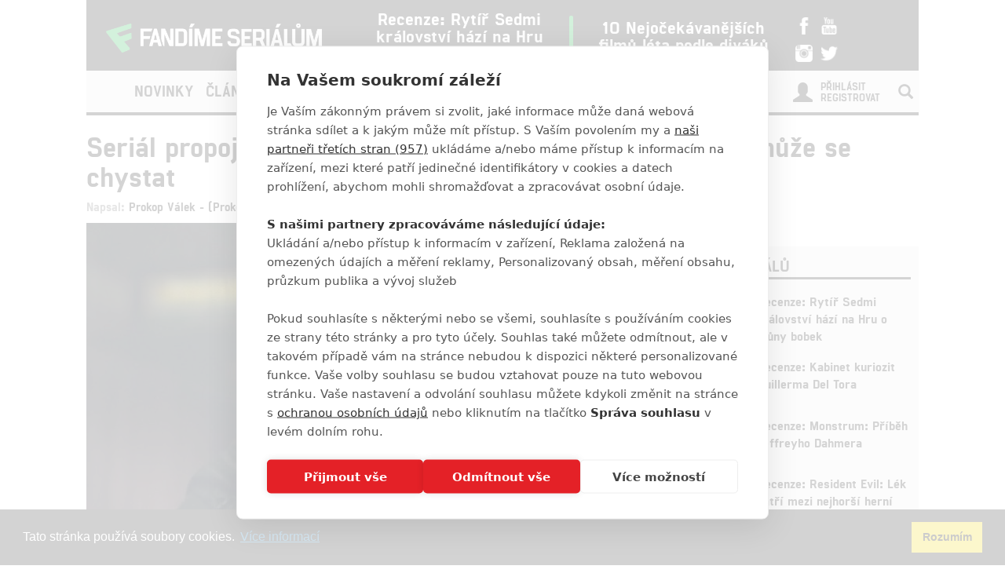

--- FILE ---
content_type: text/html; charset=utf-8
request_url: https://www.fandimeserialum.cz/clanek/25905-serial-propojeny-s-novym-batmanem-ma-noveho-sefa-a-muze-se-chystat?utm_source=www.seznam.cz&utm_medium=sekce-z-internetu
body_size: 12770
content:
<!doctype html>
<html xmlns:fb="http://www.facebook.com/2008/fbml">
  <head>
    <script src="https://cdn.cookiehub.eu/tcf/v3/stub.js"></script>
    <script src="https://cdn.cookiehub.eu/c2/eab0f316.js"></script>
    <script type="text/javascript">
    document.addEventListener("DOMContentLoaded", function(event) {
    var cpm = {};
    window.cookiehub.load(cpm);
    });
    </script>
    <title>Seriál propojený s novým Batmanem má nového šéfa a může se chystat | Fandíme Seriálům</title>
    <meta charset="utf-8">
    <meta http-equiv="X-UA-Compatible" content="IE=edge">
    <meta name="viewport" content="width=device-width, initial-scale=1">
      <meta name="robots" content="index, follow">
    <meta name="keywords" content="Batman, DC, Gotham Central, Joe Barton, Matt Reeves, Robert Pattinson, Terence Winter, The Batman, Warner, komiks">
    <meta name="news_keywords" content="Batman, DC, Gotham Central, Joe Barton, Matt Reeves, Robert Pattinson, Terence Winter, The Batman, Warner, komiks">
    <meta name="description" content="Kvůli tvůrč&amp;iacute;m neshod&amp;aacute;m se s&amp;eacute;rie o Gothamsk&amp;eacute; policii několik t&amp;yacute;dnů snažila naj&amp;iacute;t nov&amp;eacute;ho hlavn&amp;iacute;ho scen&amp;aacute;ristu, hled&amp;aacute;n&amp;iacute; je v&amp;scaron;ak na&amp;scaron;těst&amp;iacute; zd&amp;aacute;rně u konce.
">
    <meta name="author" content="FandímeSeriálům">

    <link rel="icon" type="image/png" href="/assets/images/favicon.png">

    <!-- REMODAL -->
    <link rel="stylesheet" href="/assets/css/remodal.css">
    <link rel="stylesheet" href="/assets/css/remodal-default-theme.css">
    <link rel="stylesheet" href="/assets/css/magnific-popup.css">
    <!-- Bootstrap core CSS -->
    <link rel="stylesheet" href="https://maxcdn.bootstrapcdn.com/font-awesome/4.6.1/css/font-awesome.min.css">
    <link href='https://fonts.googleapis.com/css?family=Roboto:400,400italic,700&amp;subset=latin,latin-ext' rel='stylesheet' type='text/css'>
    <link href="/assets/css/bootstrap.min.css" rel="stylesheet">
    <link href="/assets/css/article.css?ver=1.1.12" rel="stylesheet">

    <!-- plugin youtube css -->
    <link href="/assets/youtube-plugin/css/icons.min.css" type="text/css" rel="stylesheet">
    <link href="/assets/youtube-plugin/css/perfect-scrollbar.css" type="text/css" rel="stylesheet">
    <link href="/assets/youtube-plugin/css/youtube-video-player.min.css" type="text/css" rel="stylesheet">
    <link href="/assets/css/responsive.css?ver=1.1.1008" type="text/css" rel="stylesheet">
    <link href="/assets/css/responsive-ads.css" type="text/css" rel="stylesheet">

    <meta property="og:site_name" content="FandímeSeriálům.cz">
    <meta property="og:type" content="article">
    <meta property="og:url" content="/clanek/25905-serial-propojeny-s-novym-batmanem-ma-noveho-sefa-a-muze-se-chystat?utm_source=www.seznam.cz&amp;utm_medium=sekce-z-internetu">
    <meta property="article:author" content="https://www.facebook.com/FandimeSerialum">
    <!-- social meta end -->
    <meta property="og:title" content="Seriál propojený s novým Batmanem má nového šéfa a může se chystat">
    <meta property="og:description" content="Kvůli tvůrčím neshodám se série o Gothamské policii několik týdnů snažila najít nového hlavního scenáristu, hledání je však naštěstí zdárně u konce.">
    <meta property="og:image" content="https://www.fandimefilmu.cz/files/images/2020/08/23/facebook_1utfmgqo22syek27.jpg">


      <script type="application/ld+json">
      {
        "@context": "http://schema.org",
        "@type": "NewsArticle",
        "mainEntityOfPage":{
          "@type": "WebPage",
          "@id": "\/clanek\/25905-serial-propojeny-s-novym-batmanem-ma-noveho-sefa-a-muze-se-chystat?utm_source=www.seznam.cz&utm_medium=sekce-z-internetu"
        },
        "headline": "Seriál propojený s novým Batmanem má nového šéfa a může se chystat",
        "image": {
          "@type": "ImageObject",
          "url": "https:\/\/www.fandimefilmu.cz\/files\/images\/2020\/08\/23\/1utfmgqo22syek27.jpg",
          "height": 338,
          "width": 640
        },
        "datePublished": "13.01.2021 07:00",
        "dateModified": "13.01.2021 07:00",
        "author": {
          "@type": "Person",
          "name": "Prokopio"
        },
         "publisher": {
          "@type": "Organization",
          "name": "Fandíme Seriálům",
          "logo": {
            "@type": "ImageObject",
            "url": "https://lh3.googleusercontent.com/-vaczQAw9nBI/AAAAAAAAAAI/AAAAAAAAAKQ/MYIqBLjGs0Q/s120-p-rw-no/photo.jpg",
            "width": 120,
            "height": 120
          }
        },
        "description": "Kvůli tvůrčím neshodám se série o Gothamské policii několik týdnů snažila najít nového hlavního scenáristu, hledání je však naštěstí zdárně u konce."
      }
      </script>

    <style>
    #ssp-zone-130726-branding {
      position: fixed;
      left: 50%;
      transform: translateX(-50%);
      margin: 0 auto;
    }
    #ssp-zone-130726-branding.adFull {
      width: 2000px;
      height: 1400px;
    }
    #ssp-zone-130726-branding.adFull ~ #page {
      position: relative;
      top: 226px;
    }
    #ssp-zone-130726-branding:has(.sssp-posCont) ~ .main-container-box {
      margin-top: 250px;
    }
    </style>

    <style>
    #modal-score-content a {
      text-decoration: none;
    }
    #modal-score-content {
      text-align: center;
      font-size: 25px;
    }
    </style>

    <!-- SEZNAM REKLAMA -->
      <script src="https://ssp.imedia.cz/static/js/ssp.js"></script>
      <script>
        if (typeof sssp !== "undefined") {
          sssp.config({
            //fallbackToGAM: true,
            source: "media"
          });
        }
      </script>
      <script src="https://d.seznam.cz/recass/js/sznrecommend-measure.min.js" data-webid="363"></script>
      <script src="https://d.seznam.cz/recass/js/sznrecommend.min.js"></script>
    <script type="text/javascript">

      function block(node) {
        if(node.nodeName == 'STYLE'){
        }
        if(node.nodeName == 'LINK'){
        }
        if(node.nodeName == 'SCRIPT'){
        }
          if (   (node.nodeName == 'LINK' && node.href == 'data:text/css,') // new style
              || (node.nodeName == 'STYLE' && node.innerText.match(/^\/\*This block of style rules is inserted by AdBlock/)) // old style
              ) {
              //node.parentElement.removeChild(node);
          }
      }

      document.addEventListener("DOMContentLoaded", function() {
          document.addEventListener('DOMNodeInserted', function(e) {
              // disable blocking styles inserted by AdBlock
              //block(e.target);
            }, false);

          document.addEventListener('DOMNodeRemoved', function(e) {
              // disable blocking styles inserted by AdBlock

            }, false);


        }, false);
    </script>

    <script type="text/javascript">
      var inits = [];

      var once = function once(fce, id) {
        if (!inits.includes(id)) {
          fce();
          inits.push(id);
        }
      };

      if (window.cookiehub?.hasConsented("analytics")) {
        once(function() {
          var ga = document.createElement('script'); ga.async = true;
          ga.src = 'https://www.googletagmanager.com/gtag/js?id=UA-79984940-1';
          var s = document.getElementsByTagName('script')[0]; s.parentNode.insertBefore(ga, s);
          window.dataLayer = window.dataLayer || [];
          function gtag() { dataLayer.push(arguments); }
          gtag('js', new Date());
          gtag('config', 'UA-79984940-1');
        }, 'ga');

        once(function() {
          !function(f,b,e,v,n,t,s) { if(f.fbq)return;n=f.fbq=function() { n.callMethod?
          n.callMethod.apply(n,arguments):n.queue.push(arguments) }; if(!f._fbq)f._fbq=n;
          n.push=n;n.loaded=!0;n.version='2.0';n.queue=[];t=b.createElement(e);t.async=!0;
          t.src=v;s=b.getElementsByTagName(e)[0];s.parentNode.insertBefore(t,s) } (window,
          document,'script','//connect.facebook.net/en_US/fbevents.js');

          fbq('init', '1643524782573590');
          fbq('track', "PageView");
        }, 'facebookPixel');


        once(function() {
          var toplist = document.createElement('img');
          toplist.src = 'https://toplist.cz/dot.asp?id=1728591&http='+escape(document.referrer)+'&t='+escape(document.title)+'&wi='+escape(window.screen.width)+'&he='+escape(window.screen.height)+'&cd='+escape(window.screen.colorDepth);
          toplist.width = "1";
          toplist.height = "1";
          toplist.border = 0;
          toplist.alt = "TOPlist";
          var s = document.getElementsByClassName('bottom-box')[0]; s.parentNode.insertBefore(toplist, s);
        }, 'toplist');
      }
    </script>
    <script type="application/ld+json">
    {
      "@context" : "http://schema.org",
      "@type" : "Organization",
      "name" : "Fandíme Seriálům",
      "url" : "https://www.fandimeserialum.cz",
      "sameAs" : [
        "https://www.youtube.com/channel/UCxStmEt1nIMrB0Obd4Qi68g",
        "https://www.facebook.com/FandimeSerialum",
        "https://www.instagram.com/fandimefilmu",
        "https://twitter.com/FFilmu",
        "https://plus.google.com/112229530876392324990"
      ]
    }
    </script>
  </head>
  <body style="
    background-position: center top 359px;">
      <div class="hidden-xs">
        <div id="ssp-zone-130726" style="margin: 0 auto; text-align: center;"></div>
      </div>
      <script>
        var brandedZones = [];
        if (window.innerWidth >= 1366) {
            /* vytvoří element pro branding hned za tagem <body> */
            document.body.insertAdjacentHTML('afterbegin', '<div id="ssp-zone-130726-branding"></div>');
          brandedZones.push({
            "zoneId": 130726,
            "width": 2000,
            "id": "ssp-zone-130726",
            "elements": [
              {"id": "ssp-zone-130726", "width": 970},
              {"id": "ssp-zone-130726-branding", "width": 2000, "height": 1400}
            ]
          });
        } else {
            brandedZones.push({
            "zoneId": 130726,
            "width": 970,
            "height": 210,
            "id": "ssp-zone-130726"
          });
        }
        if(window.screen.width >= 767 && typeof sssp !== "undefined")
        {
          sssp.getAds(brandedZones);
        }
      </script>


    <div class="container">
      <div class="add-top">

      </div>
    </div>

    <div class="main-container-box" id="main-container-box" style="background-color: white;">
      <div class="container logo-box" style="position: relative;">
        <div class="container logo">
          <div class="logo-img"><a href="/?utm_source=www.seznam.cz&amp;utm_medium=sekce-z-internetu"><img src="/assets/images/logo.png" width="300" style="padding-left: 20px;"></a></div>

          <div class="hot-box">
            <div class="hot-box-title">
                <a href="/clanek/38670-recenze-rytir-sedmi-kralovstvi-hazi-na-hru-o-truny-bobek?utm_source=www.seznam.cz&amp;utm_medium=sekce-z-internetu" class="analytics-link" data-type="hotbox">
                  Recenze: Rytíř Sedmi království hází na Hru o trůny bobek
                </a>
            </div>
          </div>
          <div class="hot-box-border"></div>
          <div class="hot-box">
            <div class="hot-box-title">
                <a href="/video/3558-10-nejocekavanejsich-filmu-leta-podle-divaku?utm_source=www.seznam.cz&amp;utm_medium=sekce-z-internetu" class="analytics-link" data-type="hotbox">
                  10 Nejočekávanějších filmů léta podle diváků
                </a>
            </div>
          </div>
          <div id="analytics-view-hotbox"></div>

          <div class="logo-social">
            <a href="http://www.facebook.com/FandimeSerialum" class="analytics-link" data-type="icon-facebook">
              <img src="https://www.fandimefilmu.cz/assets/images/facebook.png" width="22">
            </a>
            <a href="https://www.youtube.com/channel/UCxStmEt1nIMrB0Obd4Qi68g" class="analytics-link" data-type="icon-youtube">
              <img src="https://www.fandimefilmu.cz/assets/images/youtube.png" width="22">
            </a>
            <a href="https://instagram.com/fandimefilmu/">
              <img src="https://www.fandimefilmu.cz/assets/images/instagram.png" width="22" class="analytics-link" data-type="icon-instagram">
            </a>
            <a href="https://twitter.com/FFilmu">
              <img src="https://www.fandimefilmu.cz/assets/images/twitter.png" width="22" class="analytics-link" data-type="icon-instagram">
            </a>
          </div>
          <div class="navbar-header visible-xs">
            <button type="button" class="navbar-toggle collapsed" data-toggle="collapse" data-target="#navbar" aria-expanded="false" aria-controls="navbar">
              <span class="sr-only">Toggle navigation</span>
              <span class="icon-bar"></span>
              <span class="icon-bar"></span>
              <span class="icon-bar"></span>
            </button>
          </div>
        </div>
      </div>
      <div class="container nav-box" style="position: relative; margin-bottom: 0px;">
        <nav class="navbar">
          <div class="container navbar-main">
            <!--<div class="navbar-header">
              <button type="button" class="navbar-toggle collapsed" data-toggle="collapse" data-target="#navbar" aria-expanded="false" aria-controls="navbar">
                <span class="sr-only">Toggle navigation</span>
                <span class="icon-bar"></span>
                <span class="icon-bar"></span>
                <span class="icon-bar"></span>
              </button>
            </div>-->
            <div id="navbar" class="navbar-collapse collapse">
              <ul class="nav navbar-nav">
                <li class="logo-menu hidden-xs">
                  <a href="/?utm_source=www.seznam.cz&amp;utm_medium=sekce-z-internetu">
                    <img src="/assets/images/logo-small.jpg">
                  </a>
                </li>
                    <li ><a href="/kategorie/49-novinky?utm_source=www.seznam.cz&amp;utm_medium=sekce-z-internetu" class="analytics-link" data-type="menu">Novinky</a></li>
                    <li ><a href="/kategorie/51-clanky?utm_source=www.seznam.cz&amp;utm_medium=sekce-z-internetu" class="analytics-link" data-type="menu">Články</a></li>
                    <li ><a href="/kategorie/53-hra-o-truny?utm_source=www.seznam.cz&amp;utm_medium=sekce-z-internetu" class="analytics-link" data-type="menu">Hra o trůny</a></li>
                <li ><a href="/diskuze/2-volna-diskuze?utm_source=www.seznam.cz&amp;utm_medium=sekce-z-internetu" class="analytics-link" data-type="menu">Diskuze</a></li>
                <li ><a href="/video?utm_source=www.seznam.cz&amp;utm_medium=sekce-z-internetu" class="analytics-link" data-type="menu">Videa</a></li>
                <li><a href="https://www.fandimefilmu.cz?utm_source=www.seznam.cz&utm_medium=sekce-z-internetu" class="analytics-link" data-type="menu">Filmy</a></li>
              </ul>
              <ul class="nav navbar-nav navbar-right hidden-xs">
                <li id="search-input-box">
                  <form method="get" action="/hledat" id="search-form">
                    <input type="text" name="hledat" id="search-input">
                    <a href="/hledat" id="search-submit" class="comment-btn analytics-link" data-type="search">Vyhledat</a>
                  </form>
                </li>
                <li><a href="#" id="search-btn"><span class="glyphicon glyphicon-search" aria-hidden="true"></span></a></li>
              </ul>
              <ul class="nav navbar-nav visible-xs-block">
                  <li><a href="/login?utm_source=www.seznam.cz&amp;utm_medium=sekce-z-internetu">Přihlásit</a></li>
                  <li><a href="/registrace?utm_source=www.seznam.cz&amp;utm_medium=sekce-z-internetu">Registrovat</a></li>
              </ul>
              <ul class="nav navbar-nav navbar-right visible-xs-block">
                <li id="search-input-box-xs">
                  <form method="get" action="/hledat" id="search-form-xs">
                    <input type="text" name="hledat" id="search-input-xs">
                    <a href="#" id="search-btn-xs"><span class="glyphicon glyphicon-search" aria-hidden="true"></span></a>
                  </form>
                </li>
              </ul>
              <div class="navbar-right hidden-xs">
                  <div class="nav-login-link">
                    <a href="/login?utm_source=www.seznam.cz&amp;utm_medium=sekce-z-internetu">Přihlásit</a><br>
                    <a href="/registrace?utm_source=www.seznam.cz&amp;utm_medium=sekce-z-internetu">Registrovat</a>
                  </div>
                  <div class="nav-login-icon">
                    <span class="glyphicon glyphicon-user"></span>
                  </div>
              </div>
            </div><!--/.navbar-collapse -->
          </div>
        </nav>
      </div>


        <div class="container main-container" >


    <div class="row">
      <div class="col-md-12">
        <h1 class="article-title-detail">Seriál propojený s novým Batmanem má nového šéfa a může se chystat</h1>
        <div class="article-info-detail">Napsal: <a href="/autor/Prokopio?utm_source=www.seznam.cz&amp;utm_medium=sekce-z-internetu">Prokop Válek - (Prokopio)</a>, 13.01.2021 07:00</div>
      </div>
    </div>
        </div>

        <div class="container" style="background: white; z-index: 1; position: relative;">
          <div class="row">
            <div class="col-md-8">
      <div class="article-img-main-wrapper">
        <img src="https://www.fandimefilmu.cz/files/images/2020/08/23/article_main_1utfmgqo22syek27.jpg" class="article-img-detail" alt="Seriál propojený s novým Batmanem má nového šéfa a může se chystat | Fandíme seriálům">
          <div class="article-img-main-copyright">
            Warner Bros. Pictures
          </div>
      </div>
      <a data-type="gallery-top-link" class="comment-btn analytics-link" href="/galerie/25905-serial-propojeny-s-novym-batmanem-ma-noveho-sefa-a-muze-se-chystat/154248?utm_source=www.seznam.cz&amp;utm_medium=sekce-z-internetu" style="margin-top: 1px;display: block;text-align: center;">
        Zobrazit dalších 9 obrázků
      </a>

    <div class="article-perex-detail">
      Kvůli tvůrč&iacute;m neshod&aacute;m se s&eacute;rie o Gothamsk&eacute; policii několik t&yacute;dnů snažila naj&iacute;t nov&eacute;ho hlavn&iacute;ho scen&aacute;ristu, hled&aacute;n&iacute; je v&scaron;ak na&scaron;těst&iacute; zd&aacute;rně u konce.

    </div>

    <!-- SEZNAM REKLAMA MZ SMR clanek-->
      <div class="visible-xs">
        <div style="margin-bottom: 10px; display: block;">
          <div id="ssp-zone-130751" style="margin: 0 auto;"></div>
        </div>
        <script>
          if(window.screen.width < 767)
          {
            sssp.getAds([
            {
              "zoneId": 130751,     /* unikátní identifikátor reklamní zóny */
              "id": "ssp-zone-130751",  /* ID elementu, do kterého se vypisuje reklama */
              "width": 480,     /* maximální šířka reklamy v zóně */
              "height": 480     /* maximální výška reklamy v zóně */
            }
            ]);
          }
        </script>
      </div>





      <div class="article-content-detail" id="article-content">
        <p>Filmov&yacute; svět komiksov&eacute;ho vydavatele <em>DC </em>v př&iacute;&scaron;t&iacute;ch letech chyst&aacute; poměrně rozs&aacute;hlou expanzi, kter&aacute; se u někter&yacute;ch sn&iacute;mků bude dokonce odr&aacute;žet i v televizn&iacute; sf&eacute;ře. Ned&aacute;vno jsme se např&iacute;klad dozvěděli <a href="http://www.fandimeserialum.cz/clanek/25856-peacemaker-novy-komiksovy-serial-je-tak-sprosty-ze-kdyby-se-zcenzuroval-zbylo-by-par-vterin" target="_blank">novinky o seri&aacute;lu </a><em><a href="http://www.fandimeserialum.cz/clanek/25856-peacemaker-novy-komiksovy-serial-je-tak-sprosty-ze-kdyby-se-zcenzuroval-zbylo-by-par-vterin" target="_blank">Peacemaker</a> </em>doplňuj&iacute;c&iacute;m druh&yacute; d&iacute;l filmov&eacute;ho <em>Sebevražedn&eacute;ho odd&iacute;lu</em>, sv&eacute; vlastn&iacute; doporovodn&eacute; s&eacute;rie se pak dočk&aacute; tak&eacute; ikonick&yacute; <strong>Batman</strong>. Ten v př&iacute;&scaron;t&iacute;m roce dostane restart v pod&aacute;n&iacute; <a href="http://www.fandimeserialum.cz/osoba/938-robert-pattinson" target="_blank">Roberta Pattinsona</a> a spolu s n&iacute;m se uk&aacute;že i zcela nov&aacute; podoba města Gothamu. Tu by měl n&aacute;sledně detailněji prob&aacute;dat pr&aacute;vě dosud nepojmenovan&yacute; seri&aacute;l zaměřuj&iacute;c&iacute; se na gothamskou policii.</p>

<div class="article-link-box">
<div class="article-link-box-img"><a href="http://www.fandimeserialum.cz/clanek/25549-serialovy-vesmir-arrowverse-mozna-predstavi-vlastniho-green-lanterna"><img src="https://www.fandimefilmu.cz/files/images/2016/11/19/related_thumb_green-lantern_.jpg" /></a></div>

<div class="article-link-box-title"><a href="http://www.fandimeserialum.cz/clanek/25549-serialovy-vesmir-arrowverse-mozna-predstavi-vlastniho-green-lanterna">Seri&aacute;lov&yacute; vesm&iacute;r Arrowverse možn&aacute; představ&iacute; vlastn&iacute;ho Green Lanterna</a></div>

<div class="clear">&nbsp;</div>
</div>

<p>Seri&aacute;l byl původně <a href="http://www.fandimeserialum.cz/clanek/24252-gotham-p-d-novy-serial-provazany-s-filmovym-batmanem-se-podiva-na-hrdinovy-zacatky" target="_blank">ohl&aacute;&scaron;en loni v srpnu</a>, hned v listopadu se v&scaron;ak objevily <a href="http://www.fandimeserialum.cz/clanek/25362-serial-spojeny-s-novym-batmanem-se-poradne-nezacal-chystat-a-uz-je-v-maleru" target="_blank">zpr&aacute;vy o tvůrč&iacute;ch neshod&aacute;ch</a> mezi showrunnerem Terencem Winterem a režis&eacute;rem <a href="http://www.fandimeserialum.cz/osoba/229-matt-reeves" target="_blank">Mattem Reevesem</a> se studiem <em>Warner</em>, kvůli kter&yacute;m Winter projekt opustil. Show se od t&eacute; doby snažila naj&iacute;t n&aacute;hradu, což se j&iacute; &uacute;dajně aktu&aacute;lně podařilo. Podle nejnověj&scaron;&iacute;ch informac&iacute; odpovědnost nad sc&eacute;n&aacute;řem převzal <strong>Joe Barton</strong>. Ten měl dosud na starosti např&iacute;klad chv&aacute;len&eacute; drama <a href="https://www.fandimefilmu.cz/clanek/18300-my-days-of-mercy-romanci-ellen-page-a-kate-mara-rozdeluje-trest-smrti-kouknete-na-trailer" target="_blank"><em>My Days of Mercy</em></a> nebo s&eacute;rii <em>Giri/Haji</em>. Tvorba nov&eacute; komiksovky se tak může vr&aacute;tit zp&aacute;tky do chodu.</p>

<p>Na z&aacute;věr si můžete pustit trailer na novou filmovou inkarnaci netop&yacute;ř&iacute;ho hrdiny v podobě sn&iacute;mku <em>The Batman</em>.</p>

<p><iframe allow="accelerometer; autoplay; clipboard-write; encrypted-media; gyroscope; picture-in-picture" allowfullscreen="" frameborder="0" height="506" src="https://www.youtube.com/embed/NLOp_6uPccQ" width="900"></iframe></p>

<p style="text-align: right;"><em>Foto: Warner Bros.</em></p>

<p style="text-align: right;"><em>Zdroj: <a href="https://variety.com/2021/tv/news/gotham-pd-series-hbo-max-showrunner-joe-barton-1234882681/" target="_blank">Variety</a></em></p>

      </div>

    <script>
      (function() {
        var iframes = document.getElementsByTagName('iframe');
        for(var i = 0; i < iframes.length; i++) {
            if(iframes[i].getAttribute("src").search(/youtube/)) {
              iframes[i].setAttribute("width", "676");
              iframes[i].setAttribute("height", "405");
            }
        }
      })();

    </script>

    <!-- SEZNAM REKLAMA MZ i HP pouze text-->
      <div class="visible-xs">
        <div style="margin-bottom: 10px; display: block;">
          <div id="ssp-zone-130756" style="margin: 0 auto;"></div>
        </div>
        <script>
        if(window.screen.width < 767)
        {
          sssp.getAds([
          {
            "zoneId": 130756,     /* unikátní identifikátor reklamní zóny */
            "id": "ssp-zone-130756",  /* ID elementu, do kterého se vypisuje reklama */
            "width": 480,     /* maximální šířka reklamy v zóně */
            "height": 480     /* maximální výška reklamy v zóně */
          }
          ]);
        }
        </script>
      </div>

      <div class="hidden-xs">
        <div style="margin-bottom: 10px; display: block;">
          <div id="ssp-zone-130741" style="margin: 0 auto;"></div>
        </div>
        <script>
        if(window.screen.width >= 767)
        {
          sssp.getAds([
          {
            "zoneId": 130741,     // unikátní identifikátor reklamní zóny
            "id": "ssp-zone-130741",  // ID elementu, do kterého se vypisuje reklama
            "width": 480,     // maximální šířka reklamy v zóně
            "height": 300     // maximální výška reklamy v zóně
          }
          ]);
        }
        </script>
      </div>








      <style type="text/css">
        .szn-btn-add-to-seznam {
          display:inline-block !important;
          background:transparent url(https://www.seznam.cz/media/img/add-to-seznam-button/pridat-na-seznam-hover.png) no-repeat center !important
        }
        .szn-btn-add-to-seznam img{
          display:block !important
        }
        .szn-btn-add-to-seznam img:hover{
          opacity:0
        }
      </style>
      <a href="https://www.seznam.cz/pridat-boxik/172086" target="_blank" class="szn-btn-add-to-seznam">
        <img src="https://www.seznam.cz/media/img/add-to-seznam-button/pridat-na-seznam.png" alt="Přidat na Seznam.cz">
      </a>

      <!-- GALERIE -->
      <div class="article-content-detail">
        <span class="tag-title">Galerie</span>
      </div>
      <div class="-img-gallery row">
            <div class="col-md-3 col-xs-3">
              <a href="/galerie/25905-serial-propojeny-s-novym-batmanem-ma-noveho-sefa-a-muze-se-chystat/154248?utm_source=www.seznam.cz&amp;utm_medium=sekce-z-internetu" title="Seriál propojený s novým Batmanem má nového šéfa a může se chystat" class="analytics-link">
                <img src="https://www.fandimefilmu.cz/files/images/2020/08/25/related_thumb_vhio8cwrdscwnprz.jpg" alt="" class="gallery-img">
              </a>
            </div>
            <div class="col-md-3 col-xs-3">
              <a href="/galerie/25905-serial-propojeny-s-novym-batmanem-ma-noveho-sefa-a-muze-se-chystat/154248?utm_source=www.seznam.cz&amp;utm_medium=sekce-z-internetu" title="Seriál propojený s novým Batmanem má nového šéfa a může se chystat" class="analytics-link">
                <img src="https://www.fandimefilmu.cz/files/images/2020/09/29/related_thumb_w5ma2vsx94ovcqz7.jpg" alt="" class="gallery-img">
              </a>
            </div>
            <div class="col-md-3 col-xs-3">
              <a href="/galerie/25905-serial-propojeny-s-novym-batmanem-ma-noveho-sefa-a-muze-se-chystat/154248?utm_source=www.seznam.cz&amp;utm_medium=sekce-z-internetu" title="Seriál propojený s novým Batmanem má nového šéfa a může se chystat" class="analytics-link">
                <img src="https://www.fandimefilmu.cz/files/images/2020/08/24/related_thumb_1kvmxu07pd9x105x.jpg" alt="" class="gallery-img">
              </a>
            </div>
            <div class="col-md-3 col-xs-3">
                <div class="gallery-link-over">
                  <a href="/galerie/25905-serial-propojeny-s-novym-batmanem-ma-noveho-sefa-a-muze-se-chystat/154248?utm_source=www.seznam.cz&amp;utm_medium=sekce-z-internetu" title="Seriál propojený s novým Batmanem má nového šéfa a může se chystat" class="analytics-link">+ 6 fotek</a>
                </div>
              <a href="/galerie/25905-serial-propojeny-s-novym-batmanem-ma-noveho-sefa-a-muze-se-chystat/154248?utm_source=www.seznam.cz&amp;utm_medium=sekce-z-internetu" title="Seriál propojený s novým Batmanem má nového šéfa a může se chystat" class="analytics-link">
                <img src="https://www.fandimefilmu.cz/files/images/2020/08/25/related_thumb_i0f6cryyd0ewxguj.jpg" alt="" class="gallery-img">
              </a>
            </div>
      </div>

      <div class="article-tag-box-detail"><span class="tag-title">Tagy</span>
          <span class="tag-box"><a href="/tag/63-batman?utm_source=www.seznam.cz&amp;utm_medium=sekce-z-internetu">Batman</a></span>
          <span class="tag-box"><a href="/tag/30-dc?utm_source=www.seznam.cz&amp;utm_medium=sekce-z-internetu">DC</a></span>
          <span class="tag-box"><a href="/tag/106229-gotham-central?utm_source=www.seznam.cz&amp;utm_medium=sekce-z-internetu">Gotham Central</a></span>
          <span class="tag-box"><a href="/tag/63040-joe-barton?utm_source=www.seznam.cz&amp;utm_medium=sekce-z-internetu">Joe Barton</a></span>
          <span class="tag-box"><a href="/tag/1410-matt-reeves?utm_source=www.seznam.cz&amp;utm_medium=sekce-z-internetu">Matt Reeves</a></span>
          <span class="tag-box"><a href="/tag/250-robert-pattinson?utm_source=www.seznam.cz&amp;utm_medium=sekce-z-internetu">Robert Pattinson</a></span>
          <span class="tag-box"><a href="/tag/1461-terence-winter?utm_source=www.seznam.cz&amp;utm_medium=sekce-z-internetu">Terence Winter</a></span>
          <span class="tag-box"><a href="/tag/3475-the-batman?utm_source=www.seznam.cz&amp;utm_medium=sekce-z-internetu">The Batman</a></span>
          <span class="tag-box"><a href="/tag/209-warner?utm_source=www.seznam.cz&amp;utm_medium=sekce-z-internetu">Warner</a></span>
          <span class="tag-box"><a href="/tag/9-komiks?utm_source=www.seznam.cz&amp;utm_medium=sekce-z-internetu">komiks</a></span>
      </div>


    <div class="row featured-videos videos-in-article">
          <div class="col-md-4">
            <a href="/video/3539-podcast-recenzujeme-snimek-the-batman?utm_source=www.seznam.cz&amp;utm_medium=sekce-z-internetu" class="video-image-link analytics-link" data-type="new-video-article">
              <h2 class="article-title-top">Podcast: Recenzujeme snímek The Batman</h2>
              <img src="https://www.fandimefilmu.cz/files/images/2022/03/03/video_article_nzzd7r41930ksc0t.jpg" class="article-img">
            </a>
          </div>
          <div class="col-md-4">
            <a href="/video/3548-vystrizeny-joker-podvodny-morbius-predpoved-oscaru-a-dalsi-novinky-tydne?utm_source=www.seznam.cz&amp;utm_medium=sekce-z-internetu" class="video-image-link analytics-link" data-type="new-video-article">
              <h2 class="article-title-top">Vystřižený Joker, podvodný Morbius, předpověď Oscarů a další novinky týdne</h2>
              <img src="https://www.fandimefilmu.cz/files/images/2022/03/25/video_article_riy5sr52e1da0jfs.jpg" class="article-img">
            </a>
          </div>
          <div class="col-md-4">
            <a href="/video/3610-podcast-marvel-star-wars-a-dalsi-disney-novinky-uplynuleho-tydne?utm_source=www.seznam.cz&amp;utm_medium=sekce-z-internetu" class="video-image-link analytics-link" data-type="new-video-article">
              <h2 class="article-title-top">PODCAST: Marvel, Star Wars a další Disney novinky uplynulého týdne</h2>
              <img src="https://www.fandimefilmu.cz/files/images/2022/09/16/video_article_5tgltn93cd6q3659.jpg" class="article-img">
            </a>
          </div>
    </div>
    <div id="analytics-view-articlevideos"></div>

    <h2 class="comments-title">Komentáře <span class="glyphicon glyphicon-comment" aria-hidden="true"></span> 0</h2>
    <div class="comment-btn-box" id="article-end"><a href="/komentare/25905-serial-propojeny-s-novym-batmanem-ma-noveho-sefa-a-muze-se-chystat?utm_source=www.seznam.cz&amp;utm_medium=sekce-z-internetu" class="comment-btn">Vstoupit do diskuze</a></div>

    <div data-szn-recass-box='{"zone_id": 9549}'></div>
    <script>sznRecass.getRecommendationsByTags();</script>
    
      <h2 class="comments-title">Související články</h2>
      <div class="row">
          <div class="col-md-4">
            <div class="related-article-title-top">
              <div class="related-article-photo ">
                  <a href="/clanek/25486-lucifer-druha-polovina-5-rady-se-ukazuje-v-novem-videu?utm_source=www.seznam.cz&amp;utm_medium=sekce-z-internetu" class="analytics-link" data-type="related-article"><img src="https://www.fandimefilmu.cz/files/images/2020/07/13/related_thumb_h1xq9t0k4ab1maqa.jpg" class="related-article-img"></a>
              </div>
              <div class="related-article-title">
                  <a href="/clanek/25486-lucifer-druha-polovina-5-rady-se-ukazuje-v-novem-videu?utm_source=www.seznam.cz&amp;utm_medium=sekce-z-internetu" class="analytics-link" data-type="related-article">Lucifer: Druhá polovina 5. řady se ukazuje v novém videu</a>
              </div>
            </div>

          </div>
          <div class="col-md-4">
            <div class="related-article-title-top">
              <div class="related-article-photo from-another">
                  <a href="https://www.fandimefilmu.cz/clanek/24261-the-batman-nova-verze-hrdiny-je-zpracovana-tak-jako-by-se-pribeh-skutecne-mohl-stat?utm_source=www.seznam.cz&utm_medium=sekce-z-internetu" class="analytics-link" data-type="related-article"><img src="https://www.fandimefilmu.cz/files/images/2020/08/24/related_thumb_jo4kabn2f3ka2rn1.jpg" class="related-article-img"></a>
              </div>
              <div class="related-article-title">
                  <a href="https://www.fandimefilmu.cz/clanek/24261-the-batman-nova-verze-hrdiny-je-zpracovana-tak-jako-by-se-pribeh-skutecne-mohl-stat?utm_source=www.seznam.cz&utm_medium=sekce-z-internetu" class="analytics-link" data-type="related-article">The Batman: Nová verze hrdiny je zpracovaná tak, jako by se příběh skutečně mohl stát</a>
              </div>
            </div>

          </div>
          <div class="col-md-4">
            <div class="related-article-title-top">
              <div class="related-article-photo from-another">
                  <a href="https://www.fandimefilmu.cz/clanek/21958-the-batman-novy-batmobil-na-prvnich-oficialnich-fotkach?utm_source=www.seznam.cz&utm_medium=sekce-z-internetu" class="analytics-link" data-type="related-article"><img src="https://www.fandimefilmu.cz/files/images/2020/03/04/related_thumb_wm06k2j1kgei3jwi.jpg" class="related-article-img"></a>
              </div>
              <div class="related-article-title">
                  <a href="https://www.fandimefilmu.cz/clanek/21958-the-batman-novy-batmobil-na-prvnich-oficialnich-fotkach?utm_source=www.seznam.cz&utm_medium=sekce-z-internetu" class="analytics-link" data-type="related-article">The Batman: Nový Batmobil na prvních oficiálních fotkách</a>
              </div>
            </div>

          </div>
          </div>
          <div class="row">
      </div>
      <div id="analytics-view-relatedarticle"></div>
            </div>
            <div class="col-md-4 right-box">




  <div class="right-col-add">
      <div class="hidden-xs">
        <div style="display: block; margin-bottom: 10px;">
          <div id="ssp-zone-130731" style="margin: 0 auto;"></div>
        </div>
      </div>
      <script>
        if(window.screen.width >= 767 && typeof sssp !== "undefined")
        {
          sssp.getAds([
          {
            "zoneId": 130731,     // unikátní identifikátor reklamní zóny
            "id": "ssp-zone-130731",  // ID elementu, do kterého se vypisuje reklama
            "width": 480,     // maximální šířka reklamy v zóně
            "height": 480,     // maximální výška reklamy v zóně
            options:{
                infoCallback: (ad, data) => {
                    // vypsani informaci o  reklame
                    console.log(ad, data);
                }
            }
          }
          ]);
        }
      </script>
  </div>

              <div class="right-box-cinema-comments" data-example-id="togglable-tabs">
                <ul class="tab-header-main" role="tablist">
                  <li role="presentation" class="active">
                    Recenze seriálů
                  </li>
                </ul>

                <div id="myTabContent" class="tab-content">
                  <div role="tabpanel" class="tab-pane fade active in" id="cinema" aria-labelledby="cinema-tab">
                    <div class="cinema-box">
                      <div class="review-box new-article">
                        <div class="row">
                          <div class="col-md-4"><a href="/clanek/38670-recenze-rytir-sedmi-kralovstvi-hazi-na-hru-o-truny-bobek?utm_source=www.seznam.cz&amp;utm_medium=sekce-z-internetu" class="analytics-link" data-type="in-cinema"><img src="https://www.fandimefilmu.cz/files/images/2026/01/18/review_thumb_gb6i2tdv7rbi8a65.jpg" class="article-img"></a>
                            <div class="review-stats"><a href="/clanek/38670-recenze-rytir-sedmi-kralovstvi-hazi-na-hru-o-truny-bobek?utm_source=www.seznam.cz&amp;utm_medium=sekce-z-internetu" class="analytics-link" data-type="in-cinema">9</a></div>
                          </div>
                          <div class="col-md-8">
                            <div class="review-title"><a href="/clanek/38670-recenze-rytir-sedmi-kralovstvi-hazi-na-hru-o-truny-bobek?utm_source=www.seznam.cz&amp;utm_medium=sekce-z-internetu" class="analytics-link" data-type="in-cinema">Recenze: Rytíř Sedmi království hází na Hru o trůny bobek</a></div>
                            <div class="review-stars"></div>

                          </div>
                        </div>
                      </div>
                      <div class="review-box new-article">
                        <div class="row">
                          <div class="col-md-4"><a href="/clanek/31940-recenze-kabinet-kuriozit-guillerma-del-tora?utm_source=www.seznam.cz&amp;utm_medium=sekce-z-internetu" class="analytics-link" data-type="in-cinema"><img src="https://www.fandimefilmu.cz/files/images/2022/10/03/review_thumb_44ij7va0rzatcecu.jpg" class="article-img"></a>
                            <div class="review-stats"><a href="/clanek/31940-recenze-kabinet-kuriozit-guillerma-del-tora?utm_source=www.seznam.cz&amp;utm_medium=sekce-z-internetu" class="analytics-link" data-type="in-cinema">7</a></div>
                          </div>
                          <div class="col-md-8">
                            <div class="review-title"><a href="/clanek/31940-recenze-kabinet-kuriozit-guillerma-del-tora?utm_source=www.seznam.cz&amp;utm_medium=sekce-z-internetu" class="analytics-link" data-type="in-cinema">Recenze: Kabinet kuriozit Guillerma Del Tora</a></div>
                            <div class="review-stars"></div>

                          </div>
                        </div>
                      </div>
                      <div class="review-box new-article">
                        <div class="row">
                          <div class="col-md-4"><a href="/clanek/31670-recenze-monstrum-pribeh-jeffreyho-dahmera?utm_source=www.seznam.cz&amp;utm_medium=sekce-z-internetu" class="analytics-link" data-type="in-cinema"><img src="https://www.fandimefilmu.cz/files/images/2022/09/16/review_thumb_z5oz6ug6fv0qzd99.jpg" class="article-img"></a>
                            <div class="review-stats"><a href="/clanek/31670-recenze-monstrum-pribeh-jeffreyho-dahmera?utm_source=www.seznam.cz&amp;utm_medium=sekce-z-internetu" class="analytics-link" data-type="in-cinema">9</a></div>
                          </div>
                          <div class="col-md-8">
                            <div class="review-title"><a href="/clanek/31670-recenze-monstrum-pribeh-jeffreyho-dahmera?utm_source=www.seznam.cz&amp;utm_medium=sekce-z-internetu" class="analytics-link" data-type="in-cinema">Recenze: Monstrum: Příběh Jeffreyho Dahmera</a></div>
                            <div class="review-stars"></div>

                          </div>
                        </div>
                      </div>
                      <div class="review-box new-article">
                        <div class="row">
                          <div class="col-md-4"><a href="/clanek/30982-recenze-resident-evil-lek-patri-mezi-nejhorsi-herni-adaptace?utm_source=www.seznam.cz&amp;utm_medium=sekce-z-internetu" class="analytics-link" data-type="in-cinema"><img src="https://www.fandimefilmu.cz/files/images/2022/06/08/review_thumb_cu6n3u1ypqmk8d1l.jpg" class="article-img"></a>
                            <div class="review-stats"><a href="/clanek/30982-recenze-resident-evil-lek-patri-mezi-nejhorsi-herni-adaptace?utm_source=www.seznam.cz&amp;utm_medium=sekce-z-internetu" class="analytics-link" data-type="in-cinema">3</a></div>
                          </div>
                          <div class="col-md-8">
                            <div class="review-title"><a href="/clanek/30982-recenze-resident-evil-lek-patri-mezi-nejhorsi-herni-adaptace?utm_source=www.seznam.cz&amp;utm_medium=sekce-z-internetu" class="analytics-link" data-type="in-cinema">Recenze: Resident Evil: Lék patří mezi nejhorší herní adaptace</a></div>
                            <div class="review-stars"></div>

                          </div>
                        </div>
                      </div>
                      <div class="review-box new-article">
                        <div class="row">
                          <div class="col-md-4"><a href="/clanek/30922-recenze-3-serie-the-boys-posouva-hranice-zvracene-zabavy?utm_source=www.seznam.cz&amp;utm_medium=sekce-z-internetu" class="analytics-link" data-type="in-cinema"><img src="https://www.fandimefilmu.cz/files/images/2022/07/08/review_thumb_the-boys_9bf.jpg" class="article-img"></a>
                            <div class="review-stats"><a href="/clanek/30922-recenze-3-serie-the-boys-posouva-hranice-zvracene-zabavy?utm_source=www.seznam.cz&amp;utm_medium=sekce-z-internetu" class="analytics-link" data-type="in-cinema">9</a></div>
                          </div>
                          <div class="col-md-8">
                            <div class="review-title"><a href="/clanek/30922-recenze-3-serie-the-boys-posouva-hranice-zvracene-zabavy?utm_source=www.seznam.cz&amp;utm_medium=sekce-z-internetu" class="analytics-link" data-type="in-cinema">Recenze: 3. série The Boys posouvá hranice zvrácené zábavy</a></div>
                            <div class="review-stars"></div>

                          </div>
                        </div>
                      </div>
                    </div>
                  </div>
                </div>
              </div>

              <div class="right-col-add-small">
                  <div class="hidden-xs">
                    <div style="display: flex; justify-content: center; align-items: center;"> 
                      <div id="ssp-zone-130736"></div>
                    </div>
                  </div>
                  <script>
                    if(window.screen.width >= 767 && typeof sssp !== "undefined")
                    {
                      sssp.getAds([
                      {
                        "zoneId": 130736,     // unikátní identifikátor reklamní zóny
                        "id": "ssp-zone-130736",  // ID elementu, do kterého se vypisuje reklama
                        "width": 300,     // maximální šířka reklamy v zóně
                        "height": 600     // maximální výška reklamy v zóně
                      }
                      ]);
                    }
                  </script>
              </div>

  <div class="right-col-add-small">

  </div>


              <div class="right-box-cinema-comments" data-example-id="togglable-tabs">
                <ul class="tab-header-main" role="tablist">
                  <li role="presentation" class="active">
                    Poslední komentované
                  </li>
                </ul>

                <div id="myTabContent" class="tab-content">
                  <div role="tabpanel" class="tab-pane fade active in" id="profile" aria-labelledby="profile-tab">
                    <div class="last-comments">
                      <div class="last-comment">
                        <div class="last-comment-info">
                            <i class="fa fa-film" aria-hidden="true"></i>
                          9
                          <span class="article-info-date">
                              FILM
                            | 31.12.2025 21:46</span>
                        </div>
                        <div class="last-comment-title">
                            <a href="/film/comment?urlId=29456&amp;utm_source=www.seznam.cz&amp;utm_medium=sekce-z-internetu" class="analytics-link" data-type="sidebar-comments">拆彈專家</a>
                        </div>
                      </div>
                      <div class="last-comment">
                        <div class="last-comment-info">
                            <i class="fa fa-user" aria-hidden="true"></i>
                          1
                          <span class="article-info-date">
                              OSOBA
                            | 28.12.2025 21:41</span>
                        </div>
                        <div class="last-comment-title">
                            <a href="/osoba/334-lance-reddick/komentare?utm_source=www.seznam.cz&amp;utm_medium=sekce-z-internetu" class="analytics-link" data-type="sidebar-comments">Lance Reddick</a>
                        </div>
                      </div>
                      <div class="last-comment">
                        <div class="last-comment-info">
                            <i class="fa fa-user" aria-hidden="true"></i>
                          4
                          <span class="article-info-date">
                              OSOBA
                            | 28.12.2025 21:41</span>
                        </div>
                        <div class="last-comment-title">
                            <a href="/osoba/828-walton-goggins/komentare?utm_source=www.seznam.cz&amp;utm_medium=sekce-z-internetu" class="analytics-link" data-type="sidebar-comments">Walton Goggins</a>
                        </div>
                      </div>
                      <div class="last-comment">
                        <div class="last-comment-info">
                            <i class="fa fa-film" aria-hidden="true"></i>
                          10
                          <span class="article-info-date">
                              FILM
                            | 28.12.2025 21:41</span>
                        </div>
                        <div class="last-comment-title">
                            <a href="/film/9635-kaceri-pribehy-poklad-ze-ztracene-lampy/komentare?utm_source=www.seznam.cz&amp;utm_medium=sekce-z-internetu" class="analytics-link" data-type="sidebar-comments">Kačeří příběhy: Poklad ze ztracené lampy</a>
                        </div>
                      </div>
                      <div class="last-comment">
                        <div class="last-comment-info">
                            <span class="glyphicon glyphicon-comment" aria-hidden="true"></span>
                          8
                          <span class="article-info-date">
                              ČLÁNEK
                            | 28.12.2025 21:39</span>
                        </div>
                        <div class="last-comment-title">
                            <a href="/komentare/22168-5-zombie-serialu-ktere-jsou-zabavnejsi-nez-zivi-mrtvi?utm_source=www.seznam.cz&amp;utm_medium=sekce-z-internetu" class="analytics-link" data-type="sidebar-comments">5 zombie seriálů, které jsou zábavnější, než Živí mrtví</a>
                        </div>
                      </div>
                    </div>
                  </div>
                </div>
              </div>


              <!-- reklama posuvna dole -->
              <div class="right-col-add-small" id="right-add-fixed">

              </div>




            </div>
          </div>
        </div>


        <div class="container">
          <div class="visible-xs">
            <div style="margin-bottom: 10px; display: block;">
              <div id="ssp-zone-130761" style="margin: 0 auto;"></div>
            </div>
            <script>
              if(window.screen.width <= 767 && typeof sssp !== "undefined")
              {
                sssp.getAds([
                {
                  "zoneId": 130761,     /* unikátní identifikátor reklamní zóny */
                  "id": "ssp-zone-130761",  /* ID elementu, do kterého se vypisuje reklama */
                  "width": 480,     /* maximální šířka reklamy v zóně */
                  "height": 480     /* maximální výška reklamy v zóně */
                }
                ]);
              }
            </script>
          </div>

          <div class="hidden-xs">
            <div style="margin: 0 auto; width: 970px; margin-bottom: 10px;">
              <div id="ssp-zone-130746"></div>
            </div>
            <script>
              if(window.screen.width >= 767 && typeof sssp !== "undefined")
              {
                sssp.getAds([
                {
                  "zoneId": 130746,     /* unikátní identifikátor reklamní zóny */
                  "id": "ssp-zone-130746",  /* ID elementu, do kterého se vypisuje reklama */
                  "width": 970,     /* maximální šířka reklamy v zóně */
                  "height": 310     /* maximální výška reklamy v zóně */
                }
                ]);
              }
            </script>
          </div>
        </div>

    </div>


    <div class="youtube-box" style="z-index: 1; position: relative;">
      <div class="container">
        <div class="row">
          <div class="add-youtube-box">

          </div>
          <div id="analytics-view-addyoutube"></div>
        </div>
      </div>
      <div class="bottom-box">
        <div class="container">
          <div class="row">
            <div class="col-md-12 bottom-aligner">
              <div class="bottom-logo-box">
                <img src="/assets/images/logo.png" width="400">
              </div>
            </div>
          </div>
          <div class="row">
            <div class="col-md-6">

                <div class="login-link">
                  <a href="/login?utm_source=www.seznam.cz&amp;utm_medium=sekce-z-internetu">Přihlásit</a><br>
                  <a href="/registrace?utm_source=www.seznam.cz&amp;utm_medium=sekce-z-internetu">Registrovat</a>
                </div>
                <div class="login-icon">
                  <span class="glyphicon glyphicon-user"></span>
                </div>
            </div>
            <div class="col-md-6">
              <div class="comments-link">
                <a href="/diskuze/2-volna-diskuze?utm_source=www.seznam.cz&amp;utm_medium=sekce-z-internetu">Diskuze</a>
              </div>
            </div>
          </div>
          <div class="row">
            <div class="col-md-12">
              <p style="color: white; text-align: center; opacity: 0.8; margin-top: 40px;">Šéfredaktorkou webu je <strong><a style="color:white;" href="https://www.fandimeserialum.cz/autor/anarvin">Petr Slavík</a></strong>, e-mail <a href="mailto:serialy@fandimefilmu.cz" style="color: white; text-decoration: underline;">serialy@fandimefilmu.cz</a></p>
              <p style="color: white; text-align: center; opacity: 0.8;">Máte-li zájem o inzerci na našem webu napište nám na e-mail <a href="mailto:studio@koncal.com" style="color: white; text-decoration: underline;">studio@koncal.com</a></p>
              <p style="color: white; text-align: center; opacity: 0.8; margin-bottom: 40px;">
                <a href="/ochrana-osobnich-udaju?utm_source=www.seznam.cz&amp;utm_medium=sekce-z-internetu" style="color: white; text-decoration: underline;" class="analytics-link">Ochrana osobních údajů</a> | <a href="/zasady-pouzivani-cookies?utm_source=www.seznam.cz&amp;utm_medium=sekce-z-internetu" style="color: white; text-decoration: underline;" class="analytics-link">Zásady používání cookies</a> | <a href="/podminky-registrace?utm_source=www.seznam.cz&amp;utm_medium=sekce-z-internetu" style="color: white; text-decoration: underline;" class="analytics-link">Pravidla webu</a> | <a href="javascript:" style="color: white; text-decoration: underline;" class="analytics-link" id="SeersDoNotSell">Upravit nastavení soukromí</a>
              </p>
              <div class="bottom-logo-social">
                <a href="http://www.facebook.com/FandimeSerialum">
                  <img src="https://www.fandimefilmu.cz/assets/images/facebook.png" width="30">
                </a>
                <a href="https://www.youtube.com/channel/UCxStmEt1nIMrB0Obd4Qi68g">
                  <img src="https://www.fandimefilmu.cz/assets/images/youtube.png" width="30">
                </a>
                <a href="https://instagram.com/fandimefilmu/">
                  <img src="https://www.fandimefilmu.cz/assets/images/instagram.png" width="30">
                </a>
                <a href="https://twitter.com/FFilmu">
                  <img src="https://www.fandimefilmu.cz/assets/images/twitter.png" width="30">
                </a>
              </div>
              <div class="bottom-copy">© 2016 – 2026 FandimeSerialum.cz / All rights reserved / Provozovatel webu je Koncal studio s.r.o.</div>
              <div class="bottom-copy-small" style="text-align: center;color: #666;">Koncal studio s.r.o., IČO: 03604071, Lýskova 2073/57, Stodůlky, 155 00, Praha 5</div>
            </div>
          </div>
        </div>
      </div>
      <div id="ad-container" style="height:1px; font-size:1px;">
        <p>adblocktest</p>
      </div>
    </div>


    <!-- Bootstrap core JavaScript
    ================================================== -->
    <!-- Placed at the end of the document so the pages load faster -->
    <script src="https://ajax.googleapis.com/ajax/libs/jquery/1.11.3/jquery.min.js"></script>

    <!-- REMODAL -->
    <script src="/assets/js/remodal.min.js"></script>
    <!-- MAGNIFIC POPUP -->
    <script src="/assets/js/jquery.magnific-popup.min.js"></script>

    <script src="/assets/js/bootstrap.min.js"></script>
    <script type="text/javascript" src="/assets/youtube-plugin/jquery.mousewheel.js"></script>
    <script type="text/javascript" src="/assets/youtube-plugin/perfect-scrollbar.js"></script>

    <script type="text/javascript" src="/assets/js/analytics.js"></script>
    <script type="text/javascript" src="/assets/js/fixedMenu.js"></script>

    <script type="text/javascript" src="/assets/js/app.js?v=1.0.14"></script>
    <script src="/assets/js/imgGallery.js"></script>

    <script type="text/javascript" src="/assets/youtube-plugin/youtube-video-player.js"></script>
    <script type="text/javascript" src="/assets/js/youtube.js"></script>
 
    <link rel="stylesheet" href="https://cdn.jsdelivr.net/npm/cookieconsent@3.1.1/build/cookieconsent.min.css" integrity="sha256-zQ0LblD/Af8vOppw18+2anxsuaz3pWYyVWi+bTvTH8Q=" crossorigin="anonymous">
    <script src="https://cdn.jsdelivr.net/npm/cookieconsent@3.1.1/build/cookieconsent.min.js" integrity="sha256-5VhCqFam2Cn+yjw61zbBNrbHVJ6SRydPeKopYlngbiQ=" crossorigin="anonymous"></script>
    <script type="text/javascript">
      // https://webgate.ec.europa.eu/fpfis/wikis/display/webtools/Cookie+Consent+Kit+-+Technical+details#CookieConsentKit-Technicaldetails-euCookieConsent.add

      function setCookie(cname, cvalue, exdays) {
        var d = new Date();
        d.setTime(d.getTime() + (exdays*24*60*60*1000));
        var expires = "expires="+ d.toUTCString();
        document.cookie = cname + "=" + cvalue + ";" + expires + ";path=/";
      }

      const CC = window.cookieconsent;
      CC.initialise({
        content: {
          message: "Tato stránka používá soubory cookies.",
          allow: "Souhlasím",
          dismiss: "Rozumím",
          deny: "Zavřít",
          link: "Více informací",
          href: "\/zasady-pouzivani-cookies?utm_source=www.seznam.cz&utm_medium=sekce-z-internetu",  
          target: '_blank',    
        },
        type: "info",
        onStatusChange: function(status) {
          if (status == 'dismiss') {
            setCookie('eu_cookie_consent', encodeURI('{ "a": { },"r":{ "europa":["europa-analytics","load-balancers","authentication"]}}'), 365);
          }
        },
        palette: {
          popup: {
            background: '#222', 
            text: '#fff', 
            link: '#31a8f0'
          },
          button: {
            background: '#f1d600', 
            border: '#f1d600', 
            text: '#000'
          }
        },      
        law: {
          countryCode: 'CZ',
          regionalLaw: true
        }   
      });

      if($('#ad-container').css('display') == 'none'){
        //$.get("/analytics/view/adblock", function() {});
        var blok = $('#box-nevidet');
        blok.css('display', 'block');
        blok.css('width', '120px');
        blok.css('height', '600px');
      }
    </script>

    <script type="text/javascript" src="//s7.addthis.com/js/300/addthis_widget.js#pubid=ra-4db6e9dc6c80df65"></script>

        <div id="ssp-zone-398118" style="margin: 0 auto;"></div>
        <script>
          if(window.screen.width < 767 && typeof sssp !== "undefined")
          {
            sssp.getAds([
            {
              "zoneId": 398118,     /* unikátní identifikátor reklamní zóny */
              "id": "ssp-zone-398118",  /* ID elementu, do kterého se vypisuje reklama */
              "width": 500,     /* maximální šířka reklamy v zóně */
              "height": 200     /* maximální výška reklamy v zóně */
            }
            ]);
          }
        </script>

  
    <script>
      (function() {
        if (typeof sssp !== "undefined") {
          const adId = window.screen.width < 767 ? 253987 : 324340;
          var pIterator = 0;
          var prevIsParagraph = false;
          var addDisplayed = false;
          $("#article-content").children().each(function() {
            if ($(this).is('p')) {
              pIterator++;
            }
          });
          if (pIterator >= 1) {
            pIterator = 0;          
            $("#article-content").children().each(function() {
              if ($(this).is('p')) {
                if (/*prevIsParagraph && */pIterator >= 1 && !addDisplayed) {
                  if (window.screen.width < 767) {
                    $('<div class="visible-xs"><div style="margin-bottom: 10px; display: block;"><div id="ssp-zone-' + adId + '" style="margin: 0 auto;"></div></div></div>').insertBefore($(this));
                  } else {
                    $('<div style="margin-bottom: 10px; display: block;"><div id="ssp-zone-' + adId + '" style="margin: 0 auto;"></div></div>').insertBefore($(this));
                  }
                  
                  sssp.getAds([
                  {
                    "zoneId": adId,     /* unikátní identifikátor reklamní zóny */
                    "id": 'ssp-zone-' + adId,  /* ID elementu, do kterého se vypisuje reklama */
                    "width": 480,     /* maximální šířka reklamy v zóně */
                    "height": 480     /* maximální výška reklamy v zóně */
                  }
                  ]);
                  addDisplayed = true;
                }          
                pIterator++;
                prevIsParagraph = true;
              } else {
                prevIsParagraph = false;
              }
            });        
          }
        }

      })();

      //getPopUp(767, "article-end", 132366);
    </script>
  </body>
</html>


--- FILE ---
content_type: text/css
request_url: https://www.fandimeserialum.cz/assets/youtube-plugin/css/icons.min.css
body_size: 5691
content:
/*!
 *  Font Awesome 4.3.0 by @davegandy - http://fontawesome.io - @fontawesome
 *  License - http://fontawesome.io/license (Font: SIL OFL 1.1, CSS: MIT License)
 */
/*
 * NOTE: The prefix "fa" has been changed to "yesp-icon" for this plugin!
 */
@font-face {
    font-family: FontAwesomeYESP;
    src: url(../fonts/fontawesome-webfont.eot?v=4.3.0);
    src: url(../fonts/fontawesome-webfont.eot?#iefix&v=4.3.0) format('embedded-opentype'), url(../fonts/fontawesome-webfont.woff2?v=4.3.0) format('woff2'), url(../fonts/fontawesome-webfont.woff?v=4.3.0) format('woff'), url(../fonts/fontawesome-webfont.ttf?v=4.3.0) format('truetype'), url(../fonts/fontawesome-webfont.svg?v=4.3.0#fontawesomeregular) format('svg');
    font-weight: 400;
    font-style: normal
}

.yesp-icon {
    display: inline-block;
    font: normal normal normal 14px / 1 FontAwesomeYESP;
    font-size: inherit;
    text-rendering: auto;
    -webkit-font-smoothing: antialiased;
    -moz-osx-font-smoothing: grayscale;
    transform: translate(0, 0)
}

.yesp-icon-lg {
    font-size: 1.33333333em;
    line-height: .75em;
    vertical-align: -15%
}

.yesp-icon-2x {
    font-size: 2em
}

.yesp-icon-3x {
    font-size: 3em
}

.yesp-icon-4x {
    font-size: 4em
}

.yesp-icon-5x {
    font-size: 5em
}

.yesp-icon-fw {
    width: 1.28571429em;
    text-align: center
}

.yesp-icon-ul {
    padding-left: 0;
    margin-left: 2.14285714em;
    list-style-type: none
}

.yesp-icon-ul > li {
    position: relative
}

.yesp-icon-li {
    position: absolute;
    left: -2.14285714em;
    width: 2.14285714em;
    top: .14285714em;
    text-align: center
}

.yesp-icon-li.yesp-icon-lg {
    left: -1.85714286em
}

.yesp-icon-border {
    padding: .2em .25em .15em;
    border: .08em solid #eee;
    border-radius: .1em
}

.pull-right {
    float: right
}

.pull-left {
    float: left
}

.yesp-icon.pull-left {
    margin-right: .3em
}

.yesp-icon.pull-right {
    margin-left: .3em
}

.yesp-icon-spin {
    -webkit-animation: yesp-icon-spin 2s infinite linear;
    animation: yesp-icon-spin 2s infinite linear
}

.yesp-icon-pulse {
    -webkit-animation: yesp-icon-spin 1s infinite steps(8);
    animation: yesp-icon-spin 1s infinite steps(8)
}

@-webkit-keyframes yesp-icon-spin {
    0% {
        -webkit-transform: rotate(0deg);
        transform: rotate(0deg)
    }

    100% {
        -webkit-transform: rotate(359deg);
        transform: rotate(359deg)
    }
}

@keyframes yesp-icon-spin {
    0% {
        -webkit-transform: rotate(0deg);
        transform: rotate(0deg)
    }

    100% {
        -webkit-transform: rotate(359deg);
        transform: rotate(359deg)
    }
}

.yesp-icon-rotate-90 {
    filter: progid: DXImageTransform.Microsoft.BasicImage(rotation=1);
    -webkit-transform: rotate(90deg);
    -ms-transform: rotate(90deg);
    transform: rotate(90deg)
}

.yesp-icon-rotate-180 {
    filter: progid: DXImageTransform.Microsoft.BasicImage(rotation=2);
    -webkit-transform: rotate(180deg);
    -ms-transform: rotate(180deg);
    transform: rotate(180deg)
}

.yesp-icon-rotate-270 {
    filter: progid: DXImageTransform.Microsoft.BasicImage(rotation=3);
    -webkit-transform: rotate(270deg);
    -ms-transform: rotate(270deg);
    transform: rotate(270deg)
}

.yesp-icon-flip-horizontal {
    filter: progid: DXImageTransform.Microsoft.BasicImage(rotation=0, mirror=1);
    -webkit-transform: scale(-1, 1);
    -ms-transform: scale(-1, 1);
    transform: scale(-1, 1)
}

.yesp-icon-flip-vertical {
    filter: progid: DXImageTransform.Microsoft.BasicImage(rotation=2, mirror=1);
    -webkit-transform: scale(1, -1);
    -ms-transform: scale(1, -1);
    transform: scale(1, -1)
}

:root .yesp-icon-flip-horizontal, :root .yesp-icon-flip-vertical,
:root .yesp-icon-rotate-180, :root .yesp-icon-rotate-270, :root .yesp-icon-rotate-90 {
    filter: none
}

.yesp-icon-stack {
    position: relative;
    display: inline-block;
    width: 2em;
    height: 2em;
    line-height: 2em;
    vertical-align: middle
}

.yesp-icon-stack-1x, .yesp-icon-stack-2x {
    position: absolute;
    left: 0;
    width: 100%;
    text-align: center
}

.yesp-icon-stack-1x {
    line-height: inherit
}

.yesp-icon-stack-2x {
    font-size: 2em
}

.yesp-icon-inverse {
    color: #fff
}

.yesp-icon-glass:before {
    content: "\f000"
}

.yesp-icon-music:before {
    content: "\f001"
}

.yesp-icon-search:before {
    content: "\f002"
}

.yesp-icon-envelope-o:before {
    content: "\f003"
}

.yesp-icon-heart:before {
    content: "\f004"
}

.yesp-icon-star:before {
    content: "\f005"
}

.yesp-icon-star-o:before {
    content: "\f006"
}

.yesp-icon-user:before {
    content: "\f007"
}

.yesp-icon-film:before {
    content: "\f008"
}

.yesp-icon-th-large:before {
    content: "\f009"
}

.yesp-icon-th:before {
    content: "\f00a"
}

.yesp-icon-th-list:before {
    content: "\f00b"
}

.yesp-icon-check:before {
    content: "\f00c"
}

.yesp-icon-close:before, .yesp-icon-remove:before, .yesp-icon-times:before {
    content: "\f00d"
}

.yesp-icon-search-plus:before {
    content: "\f00e"
}

.yesp-icon-search-minus:before {
    content: "\f010"
}

.yesp-icon-power-off:before {
    content: "\f011"
}

.yesp-icon-signal:before {
    content: "\f012"
}

.yesp-icon-cog:before, .yesp-icon-gear:before {
    content: "\f013"
}

.yesp-icon-trash-o:before {
    content: "\f014"
}

.yesp-icon-home:before {
    content: "\f015"
}

.yesp-icon-file-o:before {
    content: "\f016"
}

.yesp-icon-clock-o:before {
    content: "\f017"
}

.yesp-icon-road:before {
    content: "\f018"
}

.yesp-icon-download:before {
    content: "\f019"
}

.yesp-icon-arrow-circle-o-down:before {
    content: "\f01a"
}

.yesp-icon-arrow-circle-o-up:before {
    content: "\f01b"
}

.yesp-icon-inbox:before {
    content: "\f01c"
}

.yesp-icon-play-circle-o:before {
    content: "\f01d"
}

.yesp-icon-repeat:before, .yesp-icon-rotate-right:before {
    content: "\f01e"
}

.yesp-icon-refresh:before {
    content: "\f021"
}

.yesp-icon-list-alt:before {
    content: "\f022"
}

.yesp-icon-lock:before {
    content: "\f023"
}

.yesp-icon-flag:before {
    content: "\f024"
}

.yesp-icon-headphones:before {
    content: "\f025"
}

.yesp-icon-volume-off:before {
    content: "\f026"
}

.yesp-icon-volume-down:before {
    content: "\f027"
}

.yesp-icon-volume-up:before {
    content: "\f028"
}

.yesp-icon-qrcode:before {
    content: "\f029"
}

.yesp-icon-barcode:before {
    content: "\f02a"
}

.yesp-icon-tag:before {
    content: "\f02b"
}

.yesp-icon-tags:before {
    content: "\f02c"
}

.yesp-icon-book:before {
    content: "\f02d"
}

.yesp-icon-bookmark:before {
    content: "\f02e"
}

.yesp-icon-print:before {
    content: "\f02f"
}

.yesp-icon-camera:before {
    content: "\f030"
}

.yesp-icon-font:before {
    content: "\f031"
}

.yesp-icon-bold:before {
    content: "\f032"
}

.yesp-icon-italic:before {
    content: "\f033"
}

.yesp-icon-text-height:before {
    content: "\f034"
}

.yesp-icon-text-width:before {
    content: "\f035"
}

.yesp-icon-align-left:before {
    content: "\f036"
}

.yesp-icon-align-center:before {
    content: "\f037"
}

.yesp-icon-align-right:before {
    content: "\f038"
}

.yesp-icon-align-justify:before {
    content: "\f039"
}

.yesp-icon-list:before {
    content: "\f03a"
}

.yesp-icon-dedent:before, .yesp-icon-outdent:before {
    content: "\f03b"
}

.yesp-icon-indent:before {
    content: "\f03c"
}

.yesp-icon-video-camera:before {
    content: "\f03d"
}

.yesp-icon-image:before, .yesp-icon-photo:before, .yesp-icon-picture-o:before {
    content: "\f03e"
}

.yesp-icon-pencil:before {
    content: "\f040"
}

.yesp-icon-map-marker:before {
    content: "\f041"
}

.yesp-icon-adjust:before {
    content: "\f042"
}

.yesp-icon-tint:before {
    content: "\f043"
}

.yesp-icon-edit:before, .yesp-icon-pencil-square-o:before {
    content: "\f044"
}

.yesp-icon-share-square-o:before {
    content: "\f045"
}

.yesp-icon-check-square-o:before {
    content: "\f046"
}

.yesp-icon-arrows:before {
    content: "\f047"
}

.yesp-icon-step-backward:before {
    content: "\f048"
}

.yesp-icon-fast-backward:before {
    content: "\f049"
}

.yesp-icon-backward:before {
    content: "\f04a"
}

.yesp-icon-play:before {
    content: "\f04b"
}

.yesp-icon-pause:before {
    content: "\f04c"
}

.yesp-icon-stop:before {
    content: "\f04d"
}

.yesp-icon-forward:before {
    content: "\f04e"
}

.yesp-icon-fast-forward:before {
    content: "\f050"
}

.yesp-icon-step-forward:before {
    content: "\f051"
}

.yesp-icon-eject:before {
    content: "\f052"
}

.yesp-icon-chevron-left:before {
    content: "\f053"
}

.yesp-icon-chevron-right:before {
    content: "\f054"
}

.yesp-icon-plus-circle:before {
    content: "\f055"
}

.yesp-icon-minus-circle:before {
    content: "\f056"
}

.yesp-icon-times-circle:before {
    content: "\f057"
}

.yesp-icon-check-circle:before {
    content: "\f058"
}

.yesp-icon-question-circle:before {
    content: "\f059"
}

.yesp-icon-info-circle:before {
    content: "\f05a"
}

.yesp-icon-crosshairs:before {
    content: "\f05b"
}

.yesp-icon-times-circle-o:before {
    content: "\f05c"
}

.yesp-icon-check-circle-o:before {
    content: "\f05d"
}

.yesp-icon-ban:before {
    content: "\f05e"
}

.yesp-icon-arrow-left:before {
    content: "\f060"
}

.yesp-icon-arrow-right:before {
    content: "\f061"
}

.yesp-icon-arrow-up:before {
    content: "\f062"
}

.yesp-icon-arrow-down:before {
    content: "\f063"
}

.yesp-icon-mail-forward:before, .yesp-icon-share:before {
    content: "\f064"
}

.yesp-icon-expand:before {
    content: "\f065"
}

.yesp-icon-compress:before {
    content: "\f066"
}

.yesp-icon-plus:before {
    content: "\f067"
}

.yesp-icon-minus:before {
    content: "\f068"
}

.yesp-icon-asterisk:before {
    content: "\f069"
}

.yesp-icon-exclamation-circle:before {
    content: "\f06a"
}

.yesp-icon-gift:before {
    content: "\f06b"
}

.yesp-icon-leaf:before {
    content: "\f06c"
}

.yesp-icon-fire:before {
    content: "\f06d"
}

.yesp-icon-eye:before {
    content: "\f06e"
}

.yesp-icon-eye-slash:before {
    content: "\f070"
}

.yesp-icon-exclamation-triangle:before, .yesp-icon-warning:before {
    content: "\f071"
}

.yesp-icon-plane:before {
    content: "\f072"
}

.yesp-icon-calendar:before {
    content: "\f073"
}

.yesp-icon-random:before {
    content: "\f074"
}

.yesp-icon-comment:before {
    content: "\f075"
}

.yesp-icon-magnet:before {
    content: "\f076"
}

.yesp-icon-chevron-up:before {
    content: "\f077"
}

.yesp-icon-chevron-down:before {
    content: "\f078"
}

.yesp-icon-retweet:before {
    content: "\f079"
}

.yesp-icon-shopping-cart:before {
    content: "\f07a"
}

.yesp-icon-folder:before {
    content: "\f07b"
}

.yesp-icon-folder-open:before {
    content: "\f07c"
}

.yesp-icon-arrows-v:before {
    content: "\f07d"
}

.yesp-icon-arrows-h:before {
    content: "\f07e"
}

.yesp-icon-bar-chart-o:before, .yesp-icon-bar-chart:before {
    content: "\f080"
}

.yesp-icon-twitter-square:before {
    content: "\f081"
}

.yesp-icon-facebook-square:before {
    content: "\f082"
}

.yesp-icon-camera-retro:before {
    content: "\f083"
}

.yesp-icon-key:before {
    content: "\f084"
}

.yesp-icon-cogs:before, .yesp-icon-gears:before {
    content: "\f085"
}

.yesp-icon-comments:before {
    content: "\f086"
}

.yesp-icon-thumbs-o-up:before {
    content: "\f087"
}

.yesp-icon-thumbs-o-down:before {
    content: "\f088"
}

.yesp-icon-star-half:before {
    content: "\f089"
}

.yesp-icon-heart-o:before {
    content: "\f08a"
}

.yesp-icon-sign-out:before {
    content: "\f08b"
}

.yesp-icon-linkedin-square:before {
    content: "\f08c"
}

.yesp-icon-thumb-tack:before {
    content: "\f08d"
}

.yesp-icon-external-link:before {
    content: "\f08e"
}

.yesp-icon-sign-in:before {
    content: "\f090"
}

.yesp-icon-trophy:before {
    content: "\f091"
}

.yesp-icon-github-square:before {
    content: "\f092"
}

.yesp-icon-upload:before {
    content: "\f093"
}

.yesp-icon-lemon-o:before {
    content: "\f094"
}

.yesp-icon-phone:before {
    content: "\f095"
}

.yesp-icon-square-o:before {
    content: "\f096"
}

.yesp-icon-bookmark-o:before {
    content: "\f097"
}

.yesp-icon-phone-square:before {
    content: "\f098"
}

.yesp-icon-twitter:before {
    content: "\f099"
}

.yesp-icon-facebook-f:before, .yesp-icon-facebook:before {
    content: "\f09a"
}

.yesp-icon-github:before {
    content: "\f09b"
}

.yesp-icon-unlock:before {
    content: "\f09c"
}

.yesp-icon-credit-card:before {
    content: "\f09d"
}

.yesp-icon-rss:before {
    content: "\f09e"
}

.yesp-icon-hdd-o:before {
    content: "\f0a0"
}

.yesp-icon-bullhorn:before {
    content: "\f0a1"
}

.yesp-icon-bell:before {
    content: "\f0f3"
}

.yesp-icon-certificate:before {
    content: "\f0a3"
}

.yesp-icon-hand-o-right:before {
    content: "\f0a4"
}

.yesp-icon-hand-o-left:before {
    content: "\f0a5"
}

.yesp-icon-hand-o-up:before {
    content: "\f0a6"
}

.yesp-icon-hand-o-down:before {
    content: "\f0a7"
}

.yesp-icon-arrow-circle-left:before {
    content: "\f0a8"
}

.yesp-icon-arrow-circle-right:before {
    content: "\f0a9"
}

.yesp-icon-arrow-circle-up:before {
    content: "\f0aa"
}

.yesp-icon-arrow-circle-down:before {
    content: "\f0ab"
}

.yesp-icon-globe:before {
    content: "\f0ac"
}

.yesp-icon-wrench:before {
    content: "\f0ad"
}

.yesp-icon-tasks:before {
    content: "\f0ae"
}

.yesp-icon-filter:before {
    content: "\f0b0"
}

.yesp-icon-briefcase:before {
    content: "\f0b1"
}

.yesp-icon-arrows-alt:before {
    content: "\f0b2"
}

.yesp-icon-group:before, .yesp-icon-users:before {
    content: "\f0c0"
}

.yesp-icon-chain:before, .yesp-icon-link:before {
    content: "\f0c1"
}

.yesp-icon-cloud:before {
    content: "\f0c2"
}

.yesp-icon-flask:before {
    content: "\f0c3"
}

.yesp-icon-cut:before, .yesp-icon-scissors:before {
    content: "\f0c4"
}

.yesp-icon-copy:before, .yesp-icon-files-o:before {
    content: "\f0c5"
}

.yesp-icon-paperclip:before {
    content: "\f0c6"
}

.yesp-icon-floppy-o:before, .yesp-icon-save:before {
    content: "\f0c7"
}

.yesp-icon-square:before {
    content: "\f0c8"
}

.yesp-icon-bars:before, .yesp-icon-navicon:before, .yesp-icon-reorder:before {
    content: "\f0c9"
}

.yesp-icon-list-ul:before {
    content: "\f0ca"
}

.yesp-icon-list-ol:before {
    content: "\f0cb"
}

.yesp-icon-strikethrough:before {
    content: "\f0cc"
}

.yesp-icon-underline:before {
    content: "\f0cd"
}

.yesp-icon-table:before {
    content: "\f0ce"
}

.yesp-icon-magic:before {
    content: "\f0d0"
}

.yesp-icon-truck:before {
    content: "\f0d1"
}

.yesp-icon-pinterest:before {
    content: "\f0d2"
}

.yesp-icon-pinterest-square:before {
    content: "\f0d3"
}

.yesp-icon-google-plus-square:before {
    content: "\f0d4"
}

.yesp-icon-google-plus:before {
    content: "\f0d5"
}

.yesp-icon-money:before {
    content: "\f0d6"
}

.yesp-icon-caret-down:before {
    content: "\f0d7"
}

.yesp-icon-caret-up:before {
    content: "\f0d8"
}

.yesp-icon-caret-left:before {
    content: "\f0d9"
}

.yesp-icon-caret-right:before {
    content: "\f0da"
}

.yesp-icon-columns:before {
    content: "\f0db"
}

.yesp-icon-sort:before, .yesp-icon-unsorted:before {
    content: "\f0dc"
}

.yesp-icon-sort-desc:before, .yesp-icon-sort-down:before {
    content: "\f0dd"
}

.yesp-icon-sort-asc:before, .yesp-icon-sort-up:before {
    content: "\f0de"
}

.yesp-icon-envelope:before {
    content: "\f0e0"
}

.yesp-icon-linkedin:before {
    content: "\f0e1"
}

.yesp-icon-rotate-left:before, .yesp-icon-undo:before {
    content: "\f0e2"
}

.yesp-icon-gavel:before, .yesp-icon-legal:before {
    content: "\f0e3"
}

.yesp-icon-dashboard:before, .yesp-icon-tachometer:before {
    content: "\f0e4"
}

.yesp-icon-comment-o:before {
    content: "\f0e5"
}

.yesp-icon-comments-o:before {
    content: "\f0e6"
}

.yesp-icon-bolt:before, .yesp-icon-flash:before {
    content: "\f0e7"
}

.yesp-icon-sitemap:before {
    content: "\f0e8"
}

.yesp-icon-umbrella:before {
    content: "\f0e9"
}

.yesp-icon-clipboard:before, .yesp-icon-paste:before {
    content: "\f0ea"
}

.yesp-icon-lightbulb-o:before {
    content: "\f0eb"
}

.yesp-icon-exchange:before {
    content: "\f0ec"
}

.yesp-icon-cloud-download:before {
    content: "\f0ed"
}

.yesp-icon-cloud-upload:before {
    content: "\f0ee"
}

.yesp-icon-user-md:before {
    content: "\f0f0"
}

.yesp-icon-stethoscope:before {
    content: "\f0f1"
}

.yesp-icon-suitcase:before {
    content: "\f0f2"
}

.yesp-icon-bell-o:before {
    content: "\f0a2"
}

.yesp-icon-coffee:before {
    content: "\f0f4"
}

.yesp-icon-cutlery:before {
    content: "\f0f5"
}

.yesp-icon-file-text-o:before {
    content: "\f0f6"
}

.yesp-icon-building-o:before {
    content: "\f0f7"
}

.yesp-icon-hospital-o:before {
    content: "\f0f8"
}

.yesp-icon-ambulance:before {
    content: "\f0f9"
}

.yesp-icon-medkit:before {
    content: "\f0fa"
}

.yesp-icon-fighter-jet:before {
    content: "\f0fb"
}

.yesp-icon-beer:before {
    content: "\f0fc"
}

.yesp-icon-h-square:before {
    content: "\f0fd"
}

.yesp-icon-plus-square:before {
    content: "\f0fe"
}

.yesp-icon-angle-double-left:before {
    content: "\f100"
}

.yesp-icon-angle-double-right:before {
    content: "\f101"
}

.yesp-icon-angle-double-up:before {
    content: "\f102"
}

.yesp-icon-angle-double-down:before {
    content: "\f103"
}

.yesp-icon-angle-left:before {
    content: "\f104"
}

.yesp-icon-angle-right:before {
    content: "\f105"
}

.yesp-icon-angle-up:before {
    content: "\f106"
}

.yesp-icon-angle-down:before {
    content: "\f107"
}

.yesp-icon-desktop:before {
    content: "\f108"
}

.yesp-icon-laptop:before {
    content: "\f109"
}

.yesp-icon-tablet:before {
    content: "\f10a"
}

.yesp-icon-mobile-phone:before, .yesp-icon-mobile:before {
    content: "\f10b"
}

.yesp-icon-circle-o:before {
    content: "\f10c"
}

.yesp-icon-quote-left:before {
    content: "\f10d"
}

.yesp-icon-quote-right:before {
    content: "\f10e"
}

.yesp-icon-spinner:before {
    content: "\f110"
}

.yesp-icon-circle:before {
    content: "\f111"
}

.yesp-icon-mail-reply:before, .yesp-icon-reply:before {
    content: "\f112"
}

.yesp-icon-github-alt:before {
    content: "\f113"
}

.yesp-icon-folder-o:before {
    content: "\f114"
}

.yesp-icon-folder-open-o:before {
    content: "\f115"
}

.yesp-icon-smile-o:before {
    content: "\f118"
}

.yesp-icon-frown-o:before {
    content: "\f119"
}

.yesp-icon-meh-o:before {
    content: "\f11a"
}

.yesp-icon-gamepad:before {
    content: "\f11b"
}

.yesp-icon-keyboard-o:before {
    content: "\f11c"
}

.yesp-icon-flag-o:before {
    content: "\f11d"
}

.yesp-icon-flag-checkered:before {
    content: "\f11e"
}

.yesp-icon-terminal:before {
    content: "\f120"
}

.yesp-icon-code:before {
    content: "\f121"
}

.yesp-icon-mail-reply-all:before, .yesp-icon-reply-all:before {
    content: "\f122"
}

.yesp-icon-star-half-empty:before, .yesp-icon-star-half-full:before,
.yesp-icon-star-half-o:before {
    content: "\f123"
}

.yesp-icon-location-arrow:before {
    content: "\f124"
}

.yesp-icon-crop:before {
    content: "\f125"
}

.yesp-icon-code-fork:before {
    content: "\f126"
}

.yesp-icon-chain-broken:before, .yesp-icon-unlink:before {
    content: "\f127"
}

.yesp-icon-question:before {
    content: "\f128"
}

.yesp-icon-info:before {
    content: "\f129"
}

.yesp-icon-exclamation:before {
    content: "\f12a"
}

.yesp-icon-superscript:before {
    content: "\f12b"
}

.yesp-icon-subscript:before {
    content: "\f12c"
}

.yesp-icon-eraser:before {
    content: "\f12d"
}

.yesp-icon-puzzle-piece:before {
    content: "\f12e"
}

.yesp-icon-microphone:before {
    content: "\f130"
}

.yesp-icon-microphone-slash:before {
    content: "\f131"
}

.yesp-icon-shield:before {
    content: "\f132"
}

.yesp-icon-calendar-o:before {
    content: "\f133"
}

.yesp-icon-fire-extinguisher:before {
    content: "\f134"
}

.yesp-icon-rocket:before {
    content: "\f135"
}

.yesp-icon-maxcdn:before {
    content: "\f136"
}

.yesp-icon-chevron-circle-left:before {
    content: "\f137"
}

.yesp-icon-chevron-circle-right:before {
    content: "\f138"
}

.yesp-icon-chevron-circle-up:before {
    content: "\f139"
}

.yesp-icon-chevron-circle-down:before {
    content: "\f13a"
}

.yesp-icon-html5:before {
    content: "\f13b"
}

.yesp-icon-css3:before {
    content: "\f13c"
}

.yesp-icon-anchor:before {
    content: "\f13d"
}

.yesp-icon-unlock-alt:before {
    content: "\f13e"
}

.yesp-icon-bullseye:before {
    content: "\f140"
}

.yesp-icon-ellipsis-h:before {
    content: "\f141"
}

.yesp-icon-ellipsis-v:before {
    content: "\f142"
}

.yesp-icon-rss-square:before {
    content: "\f143"
}

.yesp-icon-play-circle:before {
    content: "\f144"
}

.yesp-icon-ticket:before {
    content: "\f145"
}

.yesp-icon-minus-square:before {
    content: "\f146"
}

.yesp-icon-minus-square-o:before {
    content: "\f147"
}

.yesp-icon-level-up:before {
    content: "\f148"
}

.yesp-icon-level-down:before {
    content: "\f149"
}

.yesp-icon-check-square:before {
    content: "\f14a"
}

.yesp-icon-pencil-square:before {
    content: "\f14b"
}

.yesp-icon-external-link-square:before {
    content: "\f14c"
}

.yesp-icon-share-square:before {
    content: "\f14d"
}

.yesp-icon-compass:before {
    content: "\f14e"
}

.yesp-icon-caret-square-o-down:before, .yesp-icon-toggle-down:before {
    content: "\f150"
}

.yesp-icon-caret-square-o-up:before, .yesp-icon-toggle-up:before {
    content: "\f151"
}

.yesp-icon-caret-square-o-right:before, .yesp-icon-toggle-right:before {
    content: "\f152"
}

.yesp-icon-eur:before, .yesp-icon-euro:before {
    content: "\f153"
}

.yesp-icon-gbp:before {
    content: "\f154"
}

.yesp-icon-dollar:before, .yesp-icon-usd:before {
    content: "\f155"
}

.yesp-icon-inr:before, .yesp-icon-rupee:before {
    content: "\f156"
}

.yesp-icon-cny:before, .yesp-icon-jpy:before, .yesp-icon-rmb:before,
.yesp-icon-yen:before {
    content: "\f157"
}

.yesp-icon-rouble:before, .yesp-icon-rub:before, .yesp-icon-ruble:before {
    content: "\f158"
}

.yesp-icon-krw:before, .yesp-icon-won:before {
    content: "\f159"
}

.yesp-icon-bitcoin:before, .yesp-icon-btc:before {
    content: "\f15a"
}

.yesp-icon-file:before {
    content: "\f15b"
}

.yesp-icon-file-text:before {
    content: "\f15c"
}

.yesp-icon-sort-alpha-asc:before {
    content: "\f15d"
}

.yesp-icon-sort-alpha-desc:before {
    content: "\f15e"
}

.yesp-icon-sort-amount-asc:before {
    content: "\f160"
}

.yesp-icon-sort-amount-desc:before {
    content: "\f161"
}

.yesp-icon-sort-numeric-asc:before {
    content: "\f162"
}

.yesp-icon-sort-numeric-desc:before {
    content: "\f163"
}

.yesp-icon-thumbs-up:before {
    content: "\f164"
}

.yesp-icon-thumbs-down:before {
    content: "\f165"
}

.yesp-icon-youtube-square:before {
    content: "\f166"
}

.yesp-icon-youtube:before {
    content: "\f167"
}

.yesp-icon-xing:before {
    content: "\f168"
}

.yesp-icon-xing-square:before {
    content: "\f169"
}

.yesp-icon-youtube-play:before {
    content: "\f16a"
}

.yesp-icon-dropbox:before {
    content: "\f16b"
}

.yesp-icon-stack-overflow:before {
    content: "\f16c"
}

.yesp-icon-instagram:before {
    content: "\f16d"
}

.yesp-icon-flickr:before {
    content: "\f16e"
}

.yesp-icon-adn:before {
    content: "\f170"
}

.yesp-icon-bitbucket:before {
    content: "\f171"
}

.yesp-icon-bitbucket-square:before {
    content: "\f172"
}

.yesp-icon-tumblr:before {
    content: "\f173"
}

.yesp-icon-tumblr-square:before {
    content: "\f174"
}

.yesp-icon-long-arrow-down:before {
    content: "\f175"
}

.yesp-icon-long-arrow-up:before {
    content: "\f176"
}

.yesp-icon-long-arrow-left:before {
    content: "\f177"
}

.yesp-icon-long-arrow-right:before {
    content: "\f178"
}

.yesp-icon-apple:before {
    content: "\f179"
}

.yesp-icon-windows:before {
    content: "\f17a"
}

.yesp-icon-android:before {
    content: "\f17b"
}

.yesp-icon-linux:before {
    content: "\f17c"
}

.yesp-icon-dribbble:before {
    content: "\f17d"
}

.yesp-icon-skype:before {
    content: "\f17e"
}

.yesp-icon-foursquare:before {
    content: "\f180"
}

.yesp-icon-trello:before {
    content: "\f181"
}

.yesp-icon-female:before {
    content: "\f182"
}

.yesp-icon-male:before {
    content: "\f183"
}

.yesp-icon-gittip:before, .yesp-icon-gratipay:before {
    content: "\f184"
}

.yesp-icon-sun-o:before {
    content: "\f185"
}

.yesp-icon-moon-o:before {
    content: "\f186"
}

.yesp-icon-archive:before {
    content: "\f187"
}

.yesp-icon-bug:before {
    content: "\f188"
}

.yesp-icon-vk:before {
    content: "\f189"
}

.yesp-icon-weibo:before {
    content: "\f18a"
}

.yesp-icon-renren:before {
    content: "\f18b"
}

.yesp-icon-pagelines:before {
    content: "\f18c"
}

.yesp-icon-stack-exchange:before {
    content: "\f18d"
}

.yesp-icon-arrow-circle-o-right:before {
    content: "\f18e"
}

.yesp-icon-arrow-circle-o-left:before {
    content: "\f190"
}

.yesp-icon-caret-square-o-left:before, .yesp-icon-toggle-left:before {
    content: "\f191"
}

.yesp-icon-dot-circle-o:before {
    content: "\f192"
}

.yesp-icon-wheelchair:before {
    content: "\f193"
}

.yesp-icon-vimeo-square:before {
    content: "\f194"
}

.yesp-icon-try:before, .yesp-icon-turkish-lira:before {
    content: "\f195"
}

.yesp-icon-plus-square-o:before {
    content: "\f196"
}

.yesp-icon-space-shuttle:before {
    content: "\f197"
}

.yesp-icon-slack:before {
    content: "\f198"
}

.yesp-icon-envelope-square:before {
    content: "\f199"
}

.yesp-icon-wordpress:before {
    content: "\f19a"
}

.yesp-icon-openid:before {
    content: "\f19b"
}

.yesp-icon-bank:before, .yesp-icon-institution:before, .yesp-icon-university:before {
    content: "\f19c"
}

.yesp-icon-graduation-cap:before, .yesp-icon-mortar-board:before {
    content: "\f19d"
}

.yesp-icon-yahoo:before {
    content: "\f19e"
}

.yesp-icon-google:before {
    content: "\f1a0"
}

.yesp-icon-reddit:before {
    content: "\f1a1"
}

.yesp-icon-reddit-square:before {
    content: "\f1a2"
}

.yesp-icon-stumbleupon-circle:before {
    content: "\f1a3"
}

.yesp-icon-stumbleupon:before {
    content: "\f1a4"
}

.yesp-icon-delicious:before {
    content: "\f1a5"
}

.yesp-icon-digg:before {
    content: "\f1a6"
}

.yesp-icon-pied-piper:before {
    content: "\f1a7"
}

.yesp-icon-pied-piper-alt:before {
    content: "\f1a8"
}

.yesp-icon-drupal:before {
    content: "\f1a9"
}

.yesp-icon-joomla:before {
    content: "\f1aa"
}

.yesp-icon-language:before {
    content: "\f1ab"
}

.yesp-icon-fax:before {
    content: "\f1ac"
}

.yesp-icon-building:before {
    content: "\f1ad"
}

.yesp-icon-child:before {
    content: "\f1ae"
}

.yesp-icon-paw:before {
    content: "\f1b0"
}

.yesp-icon-spoon:before {
    content: "\f1b1"
}

.yesp-icon-cube:before {
    content: "\f1b2"
}

.yesp-icon-cubes:before {
    content: "\f1b3"
}

.yesp-icon-behance:before {
    content: "\f1b4"
}

.yesp-icon-behance-square:before {
    content: "\f1b5"
}

.yesp-icon-steam:before {
    content: "\f1b6"
}

.yesp-icon-steam-square:before {
    content: "\f1b7"
}

.yesp-icon-recycle:before {
    content: "\f1b8"
}

.yesp-icon-automobile:before, .yesp-icon-car:before {
    content: "\f1b9"
}

.yesp-icon-cab:before, .yesp-icon-taxi:before {
    content: "\f1ba"
}

.yesp-icon-tree:before {
    content: "\f1bb"
}

.yesp-icon-spotify:before {
    content: "\f1bc"
}

.yesp-icon-deviantart:before {
    content: "\f1bd"
}

.yesp-icon-soundcloud:before {
    content: "\f1be"
}

.yesp-icon-database:before {
    content: "\f1c0"
}

.yesp-icon-file-pdf-o:before {
    content: "\f1c1"
}

.yesp-icon-file-word-o:before {
    content: "\f1c2"
}

.yesp-icon-file-excel-o:before {
    content: "\f1c3"
}

.yesp-icon-file-powerpoint-o:before {
    content: "\f1c4"
}

.yesp-icon-file-image-o:before, .yesp-icon-file-photo-o:before,
.yesp-icon-file-picture-o:before {
    content: "\f1c5"
}

.yesp-icon-file-archive-o:before, .yesp-icon-file-zip-o:before {
    content: "\f1c6"
}

.yesp-icon-file-audio-o:before, .yesp-icon-file-sound-o:before {
    content: "\f1c7"
}

.yesp-icon-file-movie-o:before, .yesp-icon-file-video-o:before {
    content: "\f1c8"
}

.yesp-icon-file-code-o:before {
    content: "\f1c9"
}

.yesp-icon-vine:before {
    content: "\f1ca"
}

.yesp-icon-codepen:before {
    content: "\f1cb"
}

.yesp-icon-jsfiddle:before {
    content: "\f1cc"
}

.yesp-icon-life-bouy:before, .yesp-icon-life-buoy:before, .yesp-icon-life-ring:before,
.yesp-icon-life-saver:before, .yesp-icon-support:before {
    content: "\f1cd"
}

.yesp-icon-circle-o-notch:before {
    content: "\f1ce"
}

.yesp-icon-ra:before, .yesp-icon-rebel:before {
    content: "\f1d0"
}

.yesp-icon-empire:before, .yesp-icon-ge:before {
    content: "\f1d1"
}

.yesp-icon-git-square:before {
    content: "\f1d2"
}

.yesp-icon-git:before {
    content: "\f1d3"
}

.yesp-icon-hacker-news:before {
    content: "\f1d4"
}

.yesp-icon-tencent-weibo:before {
    content: "\f1d5"
}

.yesp-icon-qq:before {
    content: "\f1d6"
}

.yesp-icon-wechat:before, .yesp-icon-weixin:before {
    content: "\f1d7"
}

.yesp-icon-paper-plane:before, .yesp-icon-send:before {
    content: "\f1d8"
}

.yesp-icon-paper-plane-o:before, .yesp-icon-send-o:before {
    content: "\f1d9"
}

.yesp-icon-history:before {
    content: "\f1da"
}

.yesp-icon-circle-thin:before, .yesp-icon-genderless:before {
    content: "\f1db"
}

.yesp-icon-header:before {
    content: "\f1dc"
}

.yesp-icon-paragraph:before {
    content: "\f1dd"
}

.yesp-icon-sliders:before {
    content: "\f1de"
}

.yesp-icon-share-alt:before {
    content: "\f1e0"
}

.yesp-icon-share-alt-square:before {
    content: "\f1e1"
}

.yesp-icon-bomb:before {
    content: "\f1e2"
}

.yesp-icon-futbol-o:before, .yesp-icon-soccer-ball-o:before {
    content: "\f1e3"
}

.yesp-icon-tty:before {
    content: "\f1e4"
}

.yesp-icon-binoculars:before {
    content: "\f1e5"
}

.yesp-icon-plug:before {
    content: "\f1e6"
}

.yesp-icon-slideshare:before {
    content: "\f1e7"
}

.yesp-icon-twitch:before {
    content: "\f1e8"
}

.yesp-icon-yelp:before {
    content: "\f1e9"
}

.yesp-icon-newspaper-o:before {
    content: "\f1ea"
}

.yesp-icon-wifi:before {
    content: "\f1eb"
}

.yesp-icon-calculator:before {
    content: "\f1ec"
}

.yesp-icon-paypal:before {
    content: "\f1ed"
}

.yesp-icon-google-wallet:before {
    content: "\f1ee"
}

.yesp-icon-cc-visa:before {
    content: "\f1f0"
}

.yesp-icon-cc-mastercard:before {
    content: "\f1f1"
}

.yesp-icon-cc-discover:before {
    content: "\f1f2"
}

.yesp-icon-cc-amex:before {
    content: "\f1f3"
}

.yesp-icon-cc-paypal:before {
    content: "\f1f4"
}

.yesp-icon-cc-stripe:before {
    content: "\f1f5"
}

.yesp-icon-bell-slash:before {
    content: "\f1f6"
}

.yesp-icon-bell-slash-o:before {
    content: "\f1f7"
}

.yesp-icon-trash:before {
    content: "\f1f8"
}

.yesp-icon-copyright:before {
    content: "\f1f9"
}

.yesp-icon-at:before {
    content: "\f1fa"
}

.yesp-icon-eyedropper:before {
    content: "\f1fb"
}

.yesp-icon-paint-brush:before {
    content: "\f1fc"
}

.yesp-icon-birthday-cake:before {
    content: "\f1fd"
}

.yesp-icon-area-chart:before {
    content: "\f1fe"
}

.yesp-icon-pie-chart:before {
    content: "\f200"
}

.yesp-icon-line-chart:before {
    content: "\f201"
}

.yesp-icon-lastfm:before {
    content: "\f202"
}

.yesp-icon-lastfm-square:before {
    content: "\f203"
}

.yesp-icon-toggle-off:before {
    content: "\f204"
}

.yesp-icon-toggle-on:before {
    content: "\f205"
}

.yesp-icon-bicycle:before {
    content: "\f206"
}

.yesp-icon-bus:before {
    content: "\f207"
}

.yesp-icon-ioxhost:before {
    content: "\f208"
}

.yesp-icon-angellist:before {
    content: "\f209"
}

.yesp-icon-cc:before {
    content: "\f20a"
}

.yesp-icon-ils:before, .yesp-icon-shekel:before, .yesp-icon-sheqel:before {
    content: "\f20b"
}

.yesp-icon-meanpath:before {
    content: "\f20c"
}

.yesp-icon-buysellads:before {
    content: "\f20d"
}

.yesp-icon-connectdevelop:before {
    content: "\f20e"
}

.yesp-icon-dashcube:before {
    content: "\f210"
}

.yesp-icon-forumbee:before {
    content: "\f211"
}

.yesp-icon-leanpub:before {
    content: "\f212"
}

.yesp-icon-sellsy:before {
    content: "\f213"
}

.yesp-icon-shirtsinbulk:before {
    content: "\f214"
}

.yesp-icon-simplybuilt:before {
    content: "\f215"
}

.yesp-icon-skyatlas:before {
    content: "\f216"
}

.yesp-icon-cart-plus:before {
    content: "\f217"
}

.yesp-icon-cart-arrow-down:before {
    content: "\f218"
}

.yesp-icon-diamond:before {
    content: "\f219"
}

.yesp-icon-ship:before {
    content: "\f21a"
}

.yesp-icon-user-secret:before {
    content: "\f21b"
}

.yesp-icon-motorcycle:before {
    content: "\f21c"
}

.yesp-icon-street-view:before {
    content: "\f21d"
}

.yesp-icon-heartbeat:before {
    content: "\f21e"
}

.yesp-icon-venus:before {
    content: "\f221"
}

.yesp-icon-mars:before {
    content: "\f222"
}

.yesp-icon-mercury:before {
    content: "\f223"
}

.yesp-icon-transgender:before {
    content: "\f224"
}

.yesp-icon-transgender-alt:before {
    content: "\f225"
}

.yesp-icon-venus-double:before {
    content: "\f226"
}

.yesp-icon-mars-double:before {
    content: "\f227"
}

.yesp-icon-venus-mars:before {
    content: "\f228"
}

.yesp-icon-mars-stroke:before {
    content: "\f229"
}

.yesp-icon-mars-stroke-v:before {
    content: "\f22a"
}

.yesp-icon-mars-stroke-h:before {
    content: "\f22b"
}

.yesp-icon-neuter:before {
    content: "\f22c"
}

.yesp-icon-facebook-official:before {
    content: "\f230"
}

.yesp-icon-pinterest-p:before {
    content: "\f231"
}

.yesp-icon-whatsapp:before {
    content: "\f232"
}

.yesp-icon-server:before {
    content: "\f233"
}

.yesp-icon-user-plus:before {
    content: "\f234"
}

.yesp-icon-user-times:before {
    content: "\f235"
}

.yesp-icon-bed:before, .yesp-icon-hotel:before {
    content: "\f236"
}

.yesp-icon-viacoin:before {
    content: "\f237"
}

.yesp-icon-train:before {
    content: "\f238"
}

.yesp-icon-subway:before {
    content: "\f239"
}

.yesp-icon-medium:before {
    content: "\f23a"
}




--- FILE ---
content_type: text/css
request_url: https://www.fandimeserialum.cz/assets/youtube-plugin/css/perfect-scrollbar.css
body_size: 605
content:
/*! perfect-scrollbar - v0.4.11
* http://noraesae.github.com/perfect-scrollbar/
* Copyright (c) 2014 Hyeonje Alex Jun; Licensed MIT
*
* Edited by Rik de Vos (www.rikdevos.com)
* 
*/

.ps-container .ps-scrollbar-x-rail {
    position: absolute; /* please don't change 'position' */
    z-index: 20;
    bottom: 0px; /* there must be 'bottom' for ps-scrollbar-x-rail */
    height: 8px;
    opacity: 0;
    filter: alpha(opacity = 0);
    -o-transition: background-color .2s linear, opacity .2s linear;
    -webkit-transition: background-color .2s linear, opacity .2s linear;
    -moz-transition: background-color .2s linear, opacity .2s linear;
    transition: background-color .2s linear, opacity .2s linear;
    background: rgba(255,255,255,.25);
}

.ps-container:hover .ps-scrollbar-x-rail,
.ps-container.hover .ps-scrollbar-x-rail {
    opacity: 1;
    filter: alpha(opacity = 100);
}

.ps-container .ps-scrollbar-x-rail:hover,
.ps-container .ps-scrollbar-x-rail.hover {
    background-color: rgba(255,255,255,.25);
    opacity: 1;
    filter: alpha(opacity = 100);
}

.ps-container .ps-scrollbar-x-rail.in-scrolling {
    background-color: rgba(255,255,255,.25);
    opacity: 1;
    filter: alpha(opacity = 100);
}

.ps-container .ps-scrollbar-y-rail {
    position: absolute; /* please don't change 'position' */
    z-index: 20;
    right: 0px; /* there must be 'right' for ps-scrollbar-y-rail */
    width: 10px;
    /*-webkit-border-radius: 4px;*/
    /*-moz-border-radius: 4px;*/
    /*border-radius: 4px;*/
    /*opacity: 1;
    filter: alpha(opacity = 1);*/
    -o-transition: background-color .2s linear, opacity .2s linear;
    -webkit-transition: background-color .2s linear, opacity .2s linear;
    -moz-transition: background-color .2s linear, opacity .2s linear;
    transition: background-color .2s linear, opacity .2s linear;
    background: rgba(255,255,255,.25);
    display: none;
}

.ps-container:hover .ps-scrollbar-y-rail,
.ps-container.hover .ps-scrollbar-y-rail {
    opacity: 1;
    filter: alpha(opacity = 100);
}

.ps-container .ps-scrollbar-y-rail:hover,
.ps-container .ps-scrollbar-y-rail.hover {
    background-color: rgba(255,255,255,.25);
    opacity: 1;
    filter: alpha(opacity = 100);
}

.ps-container .ps-scrollbar-y-rail.in-scrolling {
    background-color: rgba(255,255,255,.25);
    opacity: 1;
    filter: alpha(opacity = 100);
}

.ps-container .ps-scrollbar-x {
    position: absolute; /* please don't change 'position' */
    z-index: 20;
    bottom: 1px; /* there must be 'bottom' for ps-scrollbar-x */
    height: 6px;
    background-color: #fff;
    -webkit-border-radius: 4px;
    -moz-border-radius: 4px;
    border-radius: 4px;
    -o-transition: background-color .2s linear;
    -webkit-transition: background-color.2s linear;
    -moz-transition: background-color .2s linear;
    transition: background-color .2s linear;
}

.ps-container.ie6 .ps-scrollbar-x {
    font-size: 0; /* fixed scrollbar height in xp sp3 ie6 */
}

.ps-container .ps-scrollbar-x-rail:hover .ps-scrollbar-x,
.ps-container .ps-scrollbar-x-rail.hover .ps-scrollbar-x {
    /*background-color: rgba(255,255,255,.25);*/
}

.ps-container .ps-scrollbar-y {
    position: absolute; /* please don't change 'position' */
    z-index: 20;
    right: 1px; /* there must be 'right' for ps-scrollbar-y */
    width: 8px;
    background-color: #fff;
    -webkit-border-radius: 4px;
    -moz-border-radius: 4px;
    border-radius: 4px;
    -o-transition: background-color .2s linear;
    -webkit-transition: background-color.2s linear;
    -moz-transition: background-color .2s linear;
    transition: background-color .2s linear;
}

.ps-container.ie6 .ps-scrollbar-y {
    font-size: 0; /* fixed scrollbar height in xp sp3 ie6 */
}

.ps-container .ps-scrollbar-y-rail:hover .ps-scrollbar-y,
.ps-container .ps-scrollbar-y-rail.hover .ps-scrollbar-y {
    background-color: #fff;
}

.ps-container.ie .ps-scrollbar-x,
.ps-container.ie .ps-scrollbar-y {
    visibility: hidden;
}

.ps-container.ie:hover .ps-scrollbar-x,
.ps-container.ie:hover .ps-scrollbar-y,
.ps-container.ie.hover .ps-scrollbar-x,
.ps-container.ie.hover .ps-scrollbar-y {
    visibility: visible;
}



--- FILE ---
content_type: image/svg+xml
request_url: https://www.fandimeserialum.cz/assets/images/from-ff.svg
body_size: 765
content:
<svg xmlns="http://www.w3.org/2000/svg" viewBox="0 0 228.71 83.13"><defs><style>.cls-1{fill:#a3134d;}.cls-2{fill:#fff;}</style></defs><title>Asset 2</title><g id="Layer_2" data-name="Layer 2"><g id="Layer_1-2" data-name="Layer 1"><path class="cls-1" d="M224.84,3.79H72.66c0,2.22-.1,4.81,0,6.71.11,2.16-1,3.26-3.14,3.94-10.7,3.44-38.26,13.27-38.26,13.27s5,6.13,7.73,8.68a4,4,0,0,0,3.57.9c8.65-2.94,30-11.33,30-11.33s.6,10.58.72,15.54c0,1.91-1.75,2.4-3,2.92-4.74,2-18.23,7.35-18.23,7.35S63.48,65,67.14,69.43c2.13,2.57,1.58,4.81-1.46,6.13l-1.4.59H224.84c2.14,0,3.88-2.33,3.88-5.2V9C228.71,6.12,227,3.79,224.84,3.79Z"/><path class="cls-2" d="M72.57,26s-21.37,8.39-30,11.33a4,4,0,0,1-3.57-.9c-2.69-2.54-7.73-8.68-7.73-8.68s27.56-9.83,38.26-13.27c2.12-.68,3.25-1.78,3.14-3.94-.1-1.91,0-4.5,0-6.71,0-.64,0-1.25,0-1.8C72.47-1,68.4.27,68.4.27S12.08,17.64,3.17,20.47c-3.45,1.1-4,2.78-2,5.77.51.78,34.37,43.85,43.34,55.48,1.16,1.5,2.21,1.78,4,1,5.46-2.44,10.42-4.25,15.82-6.54l1.4-.59c3-1.32,3.6-3.56,1.46-6.13C63.47,65,52.05,51.77,52.05,51.77s13.5-5.37,18.23-7.35c1.25-.52,3-1,3-2.92C73.17,36.54,72.57,26,72.57,26Z"/><path class="cls-2" d="M95.25,36.42h14.1a1,1,0,0,1,1.09,1.09v6.4A1,1,0,0,1,109.35,45H95.25V64.84a1,1,0,0,1-1.09,1.09H86.74a1,1,0,0,1-1.09-1.09V16.13A1,1,0,0,1,86.74,15h27.63a1,1,0,0,1,1.09,1.09v6.4a1,1,0,0,1-1.09,1.09H95.25Z"/><path class="cls-2" d="M120.91,15h7.56a1,1,0,0,1,1.09,1.09V64.84a1,1,0,0,1-1.09,1.09h-7.56a1,1,0,0,1-1.09-1.09V16.13A1,1,0,0,1,120.91,15Z"/><path class="cls-2" d="M164.89,58.45v6.4a1,1,0,0,1-1.09,1.09H137.19a1,1,0,0,1-1.09-1.09V16.13A1,1,0,0,1,137.19,15h7.42a1,1,0,0,1,1.09,1.09V57.36h18.1A1,1,0,0,1,164.89,58.45Z"/><path class="cls-2" d="M215.13,16.13V64.84A1,1,0,0,1,214,65.93h-7.42a1,1,0,0,1-1.09-1.09V31.54l-8.36,33.3a1.38,1.38,0,0,1-1.38,1.09h-6.47a1.38,1.38,0,0,1-1.38-1.09l-8.36-33.3v33.3a1,1,0,0,1-1.09,1.09h-7.42A1,1,0,0,1,170,64.84V16.13A1,1,0,0,1,171.07,15h11a1.41,1.41,0,0,1,1.45,1.09l9,32.79,9.09-32.79A1.41,1.41,0,0,1,203.06,15h11A1,1,0,0,1,215.13,16.13Z"/></g></g></svg>